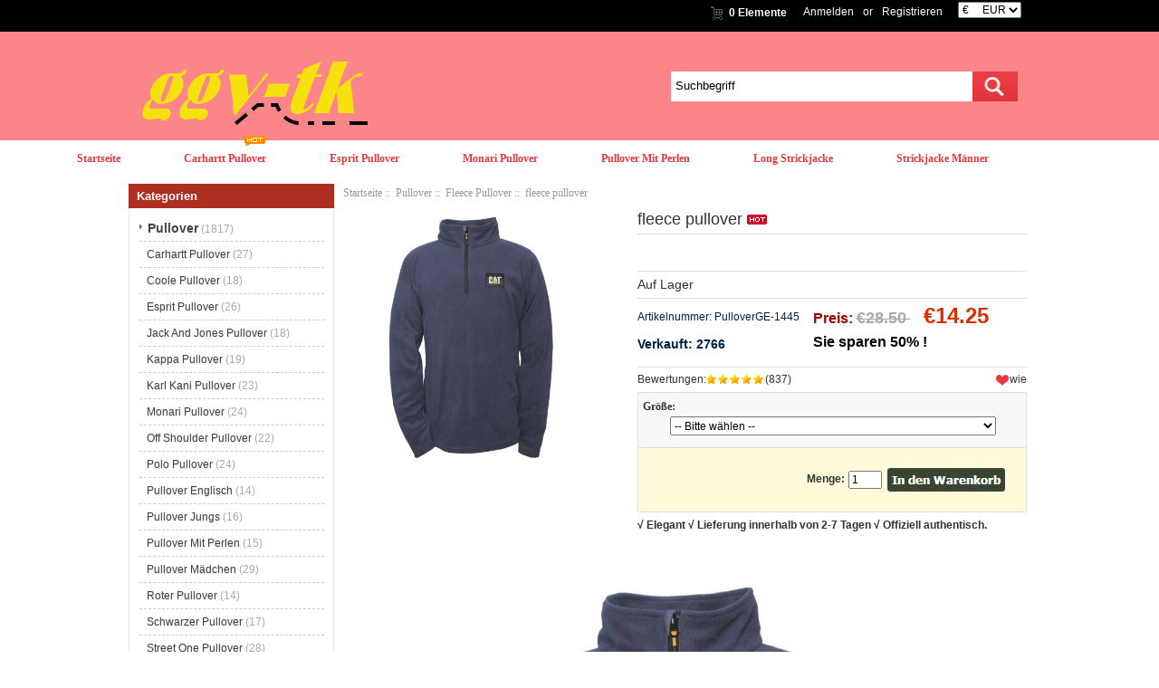

--- FILE ---
content_type: text/html; charset=utf-8
request_url: https://www.ggv-tk.de/fleece-pullover-p-3163.html
body_size: 12300
content:
<!DOCTYPE html PUBLIC "-//W3C//DTD XHTML 1.0 Transitional//EN" "http://www.w3.org/TR/xhtml1/DTD/xhtml1-transitional.dtd">
<html xmlns="http://www.w3.org/1999/xhtml" dir="ltr" lang="de">
<head>
<meta http-equiv="Content-Type" content="text/html; charset=utf-8" />
<meta name="keywords" content="fleece pullover " />
<meta name="description" content="Pullover und Strickjacken online kaufen Sale - Ggv-tk.de fleece pullover -  " />
<meta name="google-site-verification" content="uB94Z5Vs0QfxUEzDRbZm3rGd9ll8qe-u3Ic4tavUQR0" /><meta http-equiv="imagetoolbar" content="no" />
<meta name="generator" content=" http://ggv-tk.de/fleece-pullover-p-3163.html" />
<title>fleece pullover</title>

<base href="https://www.ggv-tk.de/" />

<link rel="stylesheet" type="text/css" href="includes/templates/my_en/css/style_imagehover.css" />
<link rel="stylesheet" type="text/css" href="includes/templates/my_en/css/style_tags.css" />
<link rel="stylesheet" type="text/css" href="includes/templates/my_en/css/style_wishlist_classic.css" />
<link rel="stylesheet" type="text/css" href="includes/templates/my_en/css/stylesheet.css" />
<link rel="stylesheet" type="text/css" href="includes/templates/my_en/css/stylesheet_css_buttons.css" />
<link rel="stylesheet" type="text/css" href="includes/templates/my_en/css/stylesheet_zen_lightbox.css" />
<link rel="stylesheet" type="text/css" media="print" href="includes/templates/my_en/css/print_stylesheet.css" />
<script type="text/javascript" src="includes/templates/my_en/jscript/jscript_imagehover.js"></script>
<script type="text/javascript" src="includes/templates/my_en/jscript/jscript_jquery-1.7.1.min.js"></script>
<script type="text/javascript" src="includes/modules/pages/product_info/jscript_textarea_counter.js"></script>
<script language="javascript" type="text/javascript"><!--
function popupWindow(url) {
  window.open(url,'popupWindow','toolbar=no,location=no,directories=no,status=no,menubar=no,scrollbars=no,resizable=yes,copyhistory=no,width=100,height=100,screenX=150,screenY=150,top=150,left=150')
}
function popupWindowPrice(url) {
  window.open(url,'popupWindow','toolbar=no,location=no,directories=no,status=no,menubar=no,scrollbars=yes,resizable=yes,copyhistory=no,width=600,height=400,screenX=150,screenY=150,top=150,left=150')
}
//--></script>

<script language="javascript" type="text/javascript"><!--
/*
	Slimbox v2.04 - The ultimate lightweight Lightbox clone for jQuery
	(c) 2007-2010 Christophe Beyls <http://www.digitalia.be>
	MIT-style license.
*/

(function(w){var E=w(window),u,f,F=-1,n,x,D,v,y,L,r,m=!window.XMLHttpRequest,s=[],l=document.documentElement,k={},t=new Image(),J=new Image(),H,a,g,p,I,d,G,c,A,K;w(function(){w("body").append(w([H=w('<div id="lbOverlay" />')[0],a=w('<div id="lbCenter" />')[0],G=w('<div id="lbBottomContainer" />')[0]]).css("display","none"));g=w('<div id="lbImage" />').appendTo(a).append(p=w('<div style="position: relative;" />').append([I=w('<a id="lbPrevLink" href="#" />').click(B)[0],d=w('<a id="lbNextLink" href="#" />').click(e)[0]])[0])[0];c=w('<div id="lbBottom" />').appendTo(G).append([w('<a id="lbCloseLink" href="#" />').click(C)[0],A=w('<div id="lbCaption" />')[0],K=w('<div id="lbNumber" />')[0],w('<div style="clear: both;" />')[0]])[0]});w.slimbox=function(O,N,M){u=w.extend({loop:false,overlayOpacity:0.8,overlayFadeDuration:400,resizeDuration:400,resizeEasing:"swing",initialWidth:250,initialHeight:250,imageFadeDuration:400,captionAnimationDuration:400,counterText:"Image {x} of {y}",closeKeys:[27,88,67],previousKeys:[37,80],nextKeys:[39,78]},M);if(typeof O=="string"){O=[[O,N]];N=0}y=E.scrollTop()+(E.height()/2);L=u.initialWidth;r=u.initialHeight;w(a).css({top:Math.max(0,y-(r/2)),width:L,height:r,marginLeft:-L/2}).show();v=m||(H.currentStyle&&(H.currentStyle.position!="fixed"));if(v){H.style.position="absolute"}w(H).css("opacity",u.overlayOpacity).fadeIn(u.overlayFadeDuration);z();j(1);f=O;u.loop=u.loop&&(f.length>1);return b(N)};w.fn.slimbox=function(M,P,O){P=P||function(Q){return[Q.href,Q.title]};O=O||function(){return true};var N=this;return N.unbind("click").click(function(){var S=this,U=0,T,Q=0,R;T=w.grep(N,function(W,V){return O.call(S,W,V)});for(R=T.length;Q<R;++Q){if(T[Q]==S){U=Q}T[Q]=P(T[Q],Q)}return w.slimbox(T,U,M)})};function z(){var N=E.scrollLeft(),M=E.width();w([a,G]).css("left",N+(M/2));if(v){w(H).css({left:N,top:E.scrollTop(),width:M,height:E.height()})}}function j(M){if(M){w("object").add(m?"select":"embed").each(function(O,P){s[O]=[P,P.style.visibility];P.style.visibility="hidden"})}else{w.each(s,function(O,P){P[0].style.visibility=P[1]});s=[]}var N=M?"bind":"unbind";E[N]("scroll resize",z);w(document)[N]("keydown",o)}function o(O){var N=O.keyCode,M=w.inArray;return(M(N,u.closeKeys)>=0)?C():(M(N,u.nextKeys)>=0)?e():(M(N,u.previousKeys)>=0)?B():false}function B(){return b(x)}function e(){return b(D)}function b(M){if(M>=0){F=M;n=f[F][0];x=(F||(u.loop?f.length:0))-1;D=((F+1)%f.length)||(u.loop?0:-1);q();a.className="lbLoading";k=new Image();k.onload=i;k.src=n}return false}function i(){a.className="";w(g).css({backgroundImage:"url("+n+")",visibility:"hidden",display:""});w(p).width(k.width);w([p,I,d]).height(k.height);w(A).html(f[F][1]||"");w(K).html((((f.length>1)&&u.counterText)||"").replace(/{x}/,F+1).replace(/{y}/,f.length));if(x>=0){t.src=f[x][0]}if(D>=0){J.src=f[D][0]}L=g.offsetWidth;r=g.offsetHeight;var M=Math.max(0,y-(r/2));if(a.offsetHeight!=r){w(a).animate({height:r,top:M},u.resizeDuration,u.resizeEasing)}if(a.offsetWidth!=L){w(a).animate({width:L,marginLeft:-L/2},u.resizeDuration,u.resizeEasing)}w(a).queue(function(){w(G).css({width:L,top:M+r,marginLeft:-L/2,visibility:"hidden",display:""});w(g).css({display:"none",visibility:"",opacity:""}).fadeIn(u.imageFadeDuration,h)})}function h(){if(x>=0){w(I).show()}if(D>=0){w(d).show()}w(c).css("marginTop",-c.offsetHeight).animate({marginTop:0},u.captionAnimationDuration);G.style.visibility=""}function q(){k.onload=null;k.src=t.src=J.src=n;w([a,g,c]).stop(true);w([I,d,g,G]).hide()}function C(){if(F>=0){q();F=x=D=-1;w(a).hide();w(H).stop().fadeOut(u.overlayFadeDuration,j)}return false}})(jQuery);

// AUTOLOAD CODE BLOCK (MAY BE CHANGED OR REMOVED)
if (!/android|iphone|ipod|series60|symbian|windows ce|blackberry/i.test(navigator.userAgent)) {
	jQuery(function($) {
		$("a[rel^='lightbox']").slimbox({/* Put custom options here */}, null, function(el) {
			return (this == el) || ((this.rel.length > 8) && (this.rel == el.rel));
		});
	});
}

jQuery(function($) {
        $("a[rel^='lightbox']").slimbox({overlayOpacity:0.8,overlayFadeDuration:400,resizeDuration:400,resizeTransition:false,initialWidth:250,initialHeight:250,imageFadeDuration:400,captionAnimationDuration:400,counterText:"ZEN_LIGHTBOX_COUNTER_IMAGE {x} ZEN_LIGHTBOX_COUNTER_OF {y}",closeKeys:[27,88,67],previousKeys:[37,80],nextKeys:[39,78]}, function(el) 
        {
                return [el.href, el.title /* + '<br /><a href="' + el.href + '">Download this image</a>'*/];
        }, function(el) {
                return (this == el) || ((this.rel.length > 8) && (this.rel == el.rel));
        });
        });
//--></script>
<link rel="alternate" type="application/rss+xml" title="RSS Specials Feed" href="https://www.ggv-tk.de/index.php?main_page=rss_feed&amp;feed=specials" />
<link rel="alternate" type="application/rss+xml" title="RSS New Products Feed" href="https://www.ggv-tk.de/index.php?main_page=rss_feed&amp;feed=new_products" />
<link rel="alternate" type="application/rss+xml" title="RSS Upcoming Feed" href="https://www.ggv-tk.de/index.php?main_page=rss_feed&amp;feed=upcoming" />
<link rel="alternate" type="application/rss+xml" title="RSS Featured Feed" href="https://www.ggv-tk.de/index.php?main_page=rss_feed&amp;feed=featured" />
<link rel="alternate" type="application/rss+xml" title="RSS Best Sellers Feed" href="https://www.ggv-tk.de/index.php?main_page=rss_feed&amp;feed=best_sellers" />
<link rel="alternate" type="application/rss+xml" title="RSS Product Feed :: fleece pullover" href="https://www.ggv-tk.de/index.php?main_page=rss_feed&amp;feed=products&amp;products_id=3163" />
<!-- GPE模块 引入开始  -->
<link rel="stylesheet" type="text/css" href="includes/templates/template_default/css/gpe.css">
<script type="text/javascript" src="includes/templates/template_default/jscript/jquery/jquery.gpe.library.js"></script>
<script type="text/javascript">
<!--
$(function(){$("#smallImg img").mouseover(function(){$("#mainImg img").attr("src",$(this).attr("src"))});$("#smallImg a").mouseover(function(){$("#jqzoom").attr("href",$(this).attr("href"))});$("#scrollImg").jCarouselLite({btnNext:"#imgNext",btnPrev:"#imgPrev",circular:false,vertical:false,visible:4,speed:400,scroll:1,start:0});$("#jqzoom").jqzoom({position:"right",showEffect:"fadein",hideEffect:"fadeout",fadeinSpeed:"medium",fadeoutSpeed:"medium",preloadPosition:"center",zoomType:"standard",preloadText:"Loading zoom",showPreload:true,title:false,lens:true,imageOpacity:0.2,zoomWidth:300,zoomHeight:300,xOffset:10,yOffset:10});$("#mainImg a,#scrollImg a").lightBox({overlayBgColor:"#5A5A5A",txtImage:"Images:",txtOf:"/",imageLoading:'includes/templates/template_default/images/gpe/loading.gif',imageBtnPrev:'includes/templates/template_default/images/gpe/lightboxPrev.gif',imageBtnNext:'includes/templates/template_default/images/gpe/lightboxNext.gif',imageBtnClose:'includes/templates/template_default/images/gpe/lightboxClose.gif',imageBlank:'includes/templates/template_default/images/gpe/lightboxBlank.gif',keyToClose:"c",keyToPrev:"p",keyToNext:"n",overlayOpacity:0.8,containerBorderSize:10,containerResizeSpeed:400,fixedNavigation:false});});
//-->
</script><!-- GPE模块 引入结束  -->
</head>

<body id="productinfoBody">









<!--bof-header logo and navigation display-->




<div id="headlogo">



<div id="headerWrapper">



<div id="headtop">

<div id="headtop1">



<div id="header_22">

<div id="header_22_1">

<div id="login_logout_section" class="float-right">


    <a rel="nofollow" href="https://www.ggv-tk.de/login.html">Anmelden</a>

	or
    <a rel="nofollow" href="https://www.ggv-tk.de/create_account.html">Registrieren</a>




</div>

<div align="right" class="float-right td-languages">



			<!-- header cart section -->

			<table align="right" class="align-center cart-header">

			<tr>

				<td>

				<div id="cartBoxEmpty"><a rel="nofollow" href="https://www.ggv-tk.de/shopping_cart.html"><img class="cart-icon empty float-left" src="includes/templates/my_en/images/spacer.gif" alt="" /></a>0 Elemente</div>		

				</td>

				
			</tr>

			</table>



    	</div>

        </div>

        

<div id="huobi">

<div class="languages-wrapper">



    


					
<form name="currencies_form" action="https://www.ggv-tk.de/" method="get"><select name="currency" onchange="this.form.submit();">
  <option value="USD">$&nbsp;&nbsp;&nbsp;&nbsp;&nbsp;USD</option>
  <option value="EUR" selected="selected">&euro;&nbsp;&nbsp;&nbsp;&nbsp;&nbsp;EUR</option>
  <option value="GBP">&pound;&nbsp;&nbsp;&nbsp;&nbsp;&nbsp;GBP</option>
  <option value="CAD">$&nbsp;&nbsp;&nbsp;&nbsp;&nbsp;CAD</option>
  <option value="AUD">$&nbsp;&nbsp;&nbsp;&nbsp;&nbsp;AUD</option>
  <option value="DKK">kr.&nbsp;&nbsp;&nbsp;DKK</option>
  <option value="NOK">kr.&nbsp;&nbsp;&nbsp;NOK</option>
  <option value="SEK">kr.&nbsp;&nbsp;&nbsp;SEK</option>
  <option value="CHF">₣&nbsp;&nbsp;&nbsp;&nbsp;&nbsp;CHF</option>
</select>
<input type="hidden" name="main_page" value="product_info" /><input type="hidden" name="products_id" value="3163" /></form>


					<label class="float-right"></label>



</div>

</div>

</div>





</div>

</div>



<div id="header_2">

<div id="header_21">

 <div id="logo"><a href="https://www.ggv-tk.de/"><img src="includes/templates/my_en/images/logo.png" alt="ggv-tk.de" title=" ggv-tk.de " width="280" height="80" /></a></div>

</div>













<div id="header_12">

<div class="search-header float-right">

	            <form name="quick_find_header" action="https://www.ggv-tk.de/advanced_search_result.html" method="get"><input type="hidden" name="main_page" value="advanced_search_result" /><input type="hidden" name="search_in_description" value="1" /><div class="search-header-input"><input type="text" name="keyword" size="6" value="Suchbegriff" onfocus="if (this.value == 'Suchbegriff') this.value = '';" onblur="if (this.value == '') this.value = 'Suchbegriff';" /></div><input class="button-search-header" type="image" src="includes/templates/my_en/images/search_header_button.gif" value="Serch" /></form>
			</div>

</div>

</div>





</div>

<!--eof-branding display-->



<!--eof-header logo and navigation display-->



<!--bof-optional categories tabs navigation display-->


<!--eof-optional categories tabs navigation display-->









</div>






<div id="head_menu">


<div id="top_nav">
<div id="tab_nav">
<!--<div class="top-nav-left"></div>
<div class="top-nav-right"></div>-->
	<ul class="list-style-none">
		<li class="home-link"><a href="https://www.ggv-tk.de/">Startseite</a></li>
	<li><a href="https://www.ggv-tk.de/pullover-c-100/carhartt-pullover-c-100_101/">Carhartt Pullover</a></li>
	<li><a href="https://www.ggv-tk.de/pullover-c-100/esprit-pullover-c-100_103/">Esprit Pullover</a></li>
	<li><a href="https://www.ggv-tk.de/pullover-c-100/monari-pullover-c-100_107/">Monari Pullover</a></li>
	<li><a href="https://www.ggv-tk.de/pullover-c-100/pullover-mit-perlen-c-100_112/">Pullover Mit Perlen</a></li>
	<li><a href="https://www.ggv-tk.de/strickjacke-c-1/long-strickjacke-c-1_3/">Long Strickjacke</a></li>
	<li><a href="https://www.ggv-tk.de/strickjacke-c-1/strickjacke-männer-c-1_8/">Strickjacke Männer</a></li>
	</ul>
</div>
<img src="includes/templates/my_en/images/hot.gif" />
</div>


<div class="clearBoth"></div>



</div>








<div id="mainWrapper">

<table width="100%" border="0" cellspacing="0" cellpadding="0" id="contentMainWrapper">
  <tr>

 <td id="navColumnOne" class="columnLeft" style="width: 230px">
<div id="navColumnOneWrapper" style="width: 227px"><!--// bof: categories //-->
<div class="leftBoxContainer" id="categories" style="width: 227px">
<div class="sidebox-header-left main-sidebox-header-left"><h3 class="leftBoxHeading main-sidebox-header-right" id="categoriesHeading">Kategorien</h3></div>
<div id="categoriesContent" class="sideBoxContent">
<div class="categories-top-list no-dots"><a class="category-top" href="https://www.ggv-tk.de/pullover-c-100/"><span class="category-subs-parent">Pullover</span></a><span class="sub-count">&nbsp;(1817)</span></div>
<div class="subcategory"><a class="category-products" href="https://www.ggv-tk.de/pullover-c-100/carhartt-pullover-c-100_101/">Carhartt Pullover</a><span class="sub-count">&nbsp;(27)</span></div>
<div class="subcategory"><a class="category-products" href="https://www.ggv-tk.de/pullover-c-100/coole-pullover-c-100_102/">Coole Pullover</a><span class="sub-count">&nbsp;(18)</span></div>
<div class="subcategory"><a class="category-products" href="https://www.ggv-tk.de/pullover-c-100/esprit-pullover-c-100_103/">Esprit Pullover</a><span class="sub-count">&nbsp;(26)</span></div>
<div class="subcategory"><a class="category-products" href="https://www.ggv-tk.de/pullover-c-100/jack-and-jones-pullover-c-100_104/">Jack And Jones Pullover</a><span class="sub-count">&nbsp;(18)</span></div>
<div class="subcategory"><a class="category-products" href="https://www.ggv-tk.de/pullover-c-100/kappa-pullover-c-100_105/">Kappa Pullover</a><span class="sub-count">&nbsp;(19)</span></div>
<div class="subcategory"><a class="category-products" href="https://www.ggv-tk.de/pullover-c-100/karl-kani-pullover-c-100_106/">Karl Kani Pullover</a><span class="sub-count">&nbsp;(23)</span></div>
<div class="subcategory"><a class="category-products" href="https://www.ggv-tk.de/pullover-c-100/monari-pullover-c-100_107/">Monari Pullover</a><span class="sub-count">&nbsp;(24)</span></div>
<div class="subcategory"><a class="category-products" href="https://www.ggv-tk.de/pullover-c-100/off-shoulder-pullover-c-100_108/">Off Shoulder Pullover</a><span class="sub-count">&nbsp;(22)</span></div>
<div class="subcategory"><a class="category-products" href="https://www.ggv-tk.de/pullover-c-100/polo-pullover-c-100_109/">Polo Pullover</a><span class="sub-count">&nbsp;(24)</span></div>
<div class="subcategory"><a class="category-products" href="https://www.ggv-tk.de/pullover-c-100/pullover-englisch-c-100_110/">Pullover Englisch</a><span class="sub-count">&nbsp;(14)</span></div>
<div class="subcategory"><a class="category-products" href="https://www.ggv-tk.de/pullover-c-100/pullover-jungs-c-100_111/">Pullover Jungs</a><span class="sub-count">&nbsp;(16)</span></div>
<div class="subcategory"><a class="category-products" href="https://www.ggv-tk.de/pullover-c-100/pullover-mit-perlen-c-100_112/">Pullover Mit Perlen</a><span class="sub-count">&nbsp;(15)</span></div>
<div class="subcategory"><a class="category-products" href="https://www.ggv-tk.de/pullover-c-100/pullover-mädchen-c-100_113/">Pullover Mädchen</a><span class="sub-count">&nbsp;(29)</span></div>
<div class="subcategory"><a class="category-products" href="https://www.ggv-tk.de/pullover-c-100/roter-pullover-c-100_114/">Roter Pullover</a><span class="sub-count">&nbsp;(14)</span></div>
<div class="subcategory"><a class="category-products" href="https://www.ggv-tk.de/pullover-c-100/schwarzer-pullover-c-100_115/">Schwarzer Pullover</a><span class="sub-count">&nbsp;(17)</span></div>
<div class="subcategory"><a class="category-products" href="https://www.ggv-tk.de/pullover-c-100/street-one-pullover-c-100_116/">Street One Pullover</a><span class="sub-count">&nbsp;(28)</span></div>
<div class="subcategory"><a class="category-products" href="https://www.ggv-tk.de/pullover-c-100/vintage-pullover-c-100_117/">Vintage Pullover</a><span class="sub-count">&nbsp;(14)</span></div>
<div class="subcategory"><a class="category-products" href="https://www.ggv-tk.de/pullover-c-100/hässliche-weihnachtspullover-c-100_118/">Hässliche Weihnachtspullover</a><span class="sub-count">&nbsp;(17)</span></div>
<div class="subcategory"><a class="category-products" href="https://www.ggv-tk.de/pullover-c-100/weihnachtspullover-familie-c-100_119/">Weihnachtspullover Familie</a><span class="sub-count">&nbsp;(9)</span></div>
<div class="subcategory"><a class="category-products" href="https://www.ggv-tk.de/pullover-c-100/kenzo-pullover-damen-c-100_121/">Kenzo Pullover Damen</a><span class="sub-count">&nbsp;(20)</span></div>
<div class="subcategory"><a class="category-products" href="https://www.ggv-tk.de/pullover-c-100/superdry-pullover-damen-c-100_122/">Superdry Pullover Damen</a><span class="sub-count">&nbsp;(24)</span></div>
<div class="subcategory"><a class="category-products" href="https://www.ggv-tk.de/pullover-c-100/tommy-hilfiger-damen-pullover-c-100_123/">Tommy Hilfiger Damen Pullover</a><span class="sub-count">&nbsp;(25)</span></div>
<div class="subcategory"><a class="category-products" href="https://www.ggv-tk.de/pullover-c-100/fortnite-pullover-kinder-c-100_124/">Fortnite Pullover Kinder</a><span class="sub-count">&nbsp;(13)</span></div>
<div class="subcategory"><a class="category-products" href="https://www.ggv-tk.de/pullover-c-100/herren-pullover-sale-c-100_125/">Herren Pullover Sale</a><span class="sub-count">&nbsp;(23)</span></div>
<div class="subcategory"><a class="category-products" href="https://www.ggv-tk.de/pullover-c-100/marken-pullover-herren-c-100_126/">Marken Pullover Herren</a><span class="sub-count">&nbsp;(20)</span></div>
<div class="subcategory"><a class="category-products" href="https://www.ggv-tk.de/pullover-c-100/oversize-pullover-herren-c-100_127/">Oversize Pullover Herren</a><span class="sub-count">&nbsp;(18)</span></div>
<div class="subcategory"><a class="category-products" href="https://www.ggv-tk.de/pullover-c-100/pullover-herren-sale-c-100_128/">Pullover Herren Sale</a><span class="sub-count">&nbsp;(22)</span></div>
<div class="subcategory"><a class="category-products" href="https://www.ggv-tk.de/pullover-c-100/superdry-pullover-herren-c-100_129/">Superdry Pullover Herren</a><span class="sub-count">&nbsp;(20)</span></div>
<div class="subcategory"><a class="category-products" href="https://www.ggv-tk.de/pullover-c-100/alpaka-pullover-c-100_130/">Alpaka Pullover</a><span class="sub-count">&nbsp;(17)</span></div>
<div class="subcategory"><a class="category-products" href="https://www.ggv-tk.de/pullover-c-100/ariana-grande-pullover-c-100_131/">Ariana Grande Pullover</a><span class="sub-count">&nbsp;(16)</span></div>
<div class="subcategory"><a class="category-products" href="https://www.ggv-tk.de/pullover-c-100/baby-pullover-c-100_132/">Baby Pullover</a><span class="sub-count">&nbsp;(19)</span></div>
<div class="subcategory"><a class="category-products" href="https://www.ggv-tk.de/pullover-c-100/boss-pullover-c-100_133/">Boss Pullover</a><span class="sub-count">&nbsp;(20)</span></div>
<div class="subcategory"><a class="category-products" href="https://www.ggv-tk.de/pullover-c-100/bundeswehr-pullover-c-100_134/">Bundeswehr Pullover</a><span class="sub-count">&nbsp;(12)</span></div>
<div class="subcategory"><a class="category-products" href="https://www.ggv-tk.de/pullover-c-100/christmas-pullover-c-100_135/">Christmas Pullover</a><span class="sub-count">&nbsp;(26)</span></div>
<div class="subcategory"><a class="category-products" href="https://www.ggv-tk.de/pullover-c-100/colucci-pullover-c-100_136/">Colucci Pullover</a><span class="sub-count">&nbsp;(22)</span></div>
<div class="subcategory"><a class="category-products" href="https://www.ggv-tk.de/pullover-c-100/feuerwehr-pullover-c-100_137/">Feuerwehr Pullover</a><span class="sub-count">&nbsp;(7)</span></div>
<div class="subcategory"><a class="category-products" href="https://www.ggv-tk.de/pullover-c-100/gap-pullover-c-100_138/">Gap Pullover</a><span class="sub-count">&nbsp;(11)</span></div>
<div class="subcategory"><a class="category-products" href="https://www.ggv-tk.de/pullover-c-100/grenzgänger-pullover-c-100_139/">Grenzgänger Pullover</a><span class="sub-count">&nbsp;(3)</span></div>
<div class="subcategory"><a class="category-products" href="https://www.ggv-tk.de/pullover-c-100/jägermeister-pullover-c-100_140/">Jägermeister Pullover</a><span class="sub-count">&nbsp;(12)</span></div>
<div class="subcategory"><a class="category-products" href="https://www.ggv-tk.de/pullover-c-100/karl-lagerfeld-pullover-c-100_141/">Karl Lagerfeld Pullover</a><span class="sub-count">&nbsp;(16)</span></div>
<div class="subcategory"><a class="category-products" href="https://www.ggv-tk.de/pullover-c-100/kinder-pullover-c-100_142/">Kinder Pullover</a><span class="sub-count">&nbsp;(23)</span></div>
<div class="subcategory"><a class="category-products" href="https://www.ggv-tk.de/pullover-c-100/mädchen-pullover-c-100_143/">Mädchen Pullover</a><span class="sub-count">&nbsp;(29)</span></div>
<div class="subcategory"><a class="category-products" href="https://www.ggv-tk.de/pullover-c-100/männer-pullover-c-100_144/">Männer Pullover</a><span class="sub-count">&nbsp;(23)</span></div>
<div class="subcategory"><a class="category-products" href="https://www.ggv-tk.de/pullover-c-100/opus-pullover-c-100_145/">Opus Pullover</a><span class="sub-count">&nbsp;(25)</span></div>
<div class="subcategory"><a class="category-products" href="https://www.ggv-tk.de/pullover-c-100/patagonia-pullover-c-100_146/">Patagonia Pullover</a><span class="sub-count">&nbsp;(29)</span></div>
<div class="subcategory"><a class="category-products" href="https://www.ggv-tk.de/pullover-c-100/pornhub-pullover-c-100_147/">Pornhub Pullover</a><span class="sub-count">&nbsp;(16)</span></div>
<div class="subcategory"><a class="category-products" href="https://www.ggv-tk.de/pullover-c-100/pullover-designen-c-100_148/">Pullover Designen</a><span class="sub-count">&nbsp;(15)</span></div>
<div class="subcategory"><a class="category-products" href="https://www.ggv-tk.de/pullover-c-100/s-oliver-pullover-c-100_149/">S Oliver Pullover</a><span class="sub-count">&nbsp;(26)</span></div>
<div class="subcategory"><a class="category-products" href="https://www.ggv-tk.de/pullover-c-100/shein-pullover-c-100_150/">Shein Pullover</a><span class="sub-count">&nbsp;(10)</span></div>
<div class="subcategory"><a class="category-products" href="https://www.ggv-tk.de/pullover-c-100/stranger-things-pullover-c-100_151/">Stranger Things Pullover</a><span class="sub-count">&nbsp;(25)</span></div>
<div class="subcategory"><a class="category-products" href="https://www.ggv-tk.de/pullover-c-100/tommy-pullover-c-100_152/">Tommy Pullover</a><span class="sub-count">&nbsp;(26)</span></div>
<div class="subcategory"><a class="category-products" href="https://www.ggv-tk.de/pullover-c-100/winter-pullover-c-100_153/">Winter Pullover</a><span class="sub-count">&nbsp;(24)</span></div>
<div class="subcategory"><a class="category-products" href="https://www.ggv-tk.de/pullover-c-100/zara-pullover-c-100_154/">Zara Pullover</a><span class="sub-count">&nbsp;(4)</span></div>
<div class="subcategory"><a class="category-products" href="https://www.ggv-tk.de/pullover-c-100/stone-island-rollkragenpullover-c-100_155/">Stone Island Rollkragenpullover</a><span class="sub-count">&nbsp;(19)</span></div>
<div class="subcategory"><a class="category-products" href="https://www.ggv-tk.de/pullover-c-100/black-squad-pullover-c-100_168/">Black Squad Pullover</a><span class="sub-count">&nbsp;(8)</span></div>
<div class="subcategory"><a class="category-products" href="https://www.ggv-tk.de/pullover-c-100/braut-pullover-c-100_169/">Braut Pullover</a><span class="sub-count">&nbsp;(4)</span></div>
<div class="subcategory"><a class="category-products" href="https://www.ggv-tk.de/pullover-c-100/bvb-pullover-c-100_170/">Bvb Pullover</a><span class="sub-count">&nbsp;(19)</span></div>
<div class="subcategory"><a class="category-products" href="https://www.ggv-tk.de/pullover-c-100/bvb-weihnachtspullover-c-100_195/">Bvb Weihnachtspullover</a><span class="sub-count">&nbsp;(11)</span></div>
<div class="subcategory"><a class="category-products" href="https://www.ggv-tk.de/pullover-c-100/cashmere-pullover-damen-c-100_156/">Cashmere Pullover Damen</a><span class="sub-count">&nbsp;(27)</span></div>
<div class="subcategory"><a class="category-products" href="https://www.ggv-tk.de/pullover-c-100/cecil-pullover-c-100_171/">Cecil Pullover</a><span class="sub-count">&nbsp;(25)</span></div>
<div class="subcategory"><a class="category-products" href="https://www.ggv-tk.de/pullover-c-100/chenille-pullover-c-100_172/">Chenille Pullover</a><span class="sub-count">&nbsp;(23)</span></div>
<div class="subcategory"><a class="category-products" href="https://www.ggv-tk.de/pullover-c-100/comma-pullover-c-100_173/">Comma Pullover</a><span class="sub-count">&nbsp;(24)</span></div>
<div class="subcategory"><a class="category-products" href="https://www.ggv-tk.de/pullover-c-100/dsquared-pullover-herren-c-100_161/">Dsquared Pullover Herren</a><span class="sub-count">&nbsp;(20)</span></div>
<div class="subcategory"><a class="category-products" href="https://www.ggv-tk.de/pullover-c-100/europa-pullover-c-100_174/">Europa Pullover</a><span class="sub-count">&nbsp;(10)</span></div>
<div class="subcategory"><a class="category-products" href="https://www.ggv-tk.de/pullover-c-100/fleece-pullover-c-100_175/"><span class="category-subs-selected">Fleece Pullover</span></a><span class="sub-count">&nbsp;(27)</span></div>
<div class="subcategory"><a class="category-products" href="https://www.ggv-tk.de/pullover-c-100/freundschafts-pullover-c-100_176/">Freundschafts Pullover</a><span class="sub-count">&nbsp;(6)</span></div>
<div class="subcategory"><a class="category-products" href="https://www.ggv-tk.de/pullover-c-100/galaxy-pullover-c-100_177/">Galaxy Pullover</a><span class="sub-count">&nbsp;(22)</span></div>
<div class="subcategory"><a class="category-products" href="https://www.ggv-tk.de/pullover-c-100/grauer-pullover-c-100_178/">Grauer Pullover</a><span class="sub-count">&nbsp;(20)</span></div>
<div class="subcategory"><a class="category-products" href="https://www.ggv-tk.de/pullover-c-100/grinch-pullover-c-100_179/">Grinch Pullover</a><span class="sub-count">&nbsp;(24)</span></div>
<div class="subcategory"><a class="category-products" href="https://www.ggv-tk.de/pullover-c-100/gryffindor-pullover-c-100_180/">Gryffindor Pullover</a><span class="sub-count">&nbsp;(13)</span></div>
<div class="subcategory"><a class="category-products" href="https://www.ggv-tk.de/pullover-c-100/lacoste-pullover-damen-c-100_157/">Lacoste Pullover Damen</a><span class="sub-count">&nbsp;(22)</span></div>
<div class="subcategory"><a class="category-products" href="https://www.ggv-tk.de/pullover-c-100/lidl-weihnachtspullover-c-100_196/">Lidl Weihnachtspullover</a><span class="sub-count">&nbsp;(13)</span></div>
<div class="subcategory"><a class="category-products" href="https://www.ggv-tk.de/pullover-c-100/marco-polo-pullover-c-100_181/">Marco Polo Pullover</a><span class="sub-count">&nbsp;(21)</span></div>
<div class="subcategory"><a class="category-products" href="https://www.ggv-tk.de/pullover-c-100/marken-pullover-damen-c-100_158/">Marken Pullover Damen</a><span class="sub-count">&nbsp;(23)</span></div>
<div class="subcategory"><a class="category-products" href="https://www.ggv-tk.de/pullover-c-100/mickey-mouse-pullover-c-100_182/">Mickey Mouse Pullover</a><span class="sub-count">&nbsp;(16)</span></div>
<div class="subcategory"><a class="category-products" href="https://www.ggv-tk.de/pullover-c-100/moschino-pullover-c-100_183/">Moschino Pullover</a><span class="sub-count">&nbsp;(19)</span></div>
<div class="subcategory"><a class="category-products" href="https://www.ggv-tk.de/pullover-c-100/north-face-pullover-c-100_184/">North Face Pullover</a><span class="sub-count">&nbsp;(24)</span></div>
<div class="subcategory"><a class="category-products" href="https://www.ggv-tk.de/pullover-c-100/nutella-pullover-c-100_185/">Nutella Pullover</a><span class="sub-count">&nbsp;(12)</span></div>
<div class="subcategory"><a class="category-products" href="https://www.ggv-tk.de/pullover-c-100/oui-pullover-c-100_186/">Oui Pullover</a><span class="sub-count">&nbsp;(24)</span></div>
<div class="subcategory"><a class="category-products" href="https://www.ggv-tk.de/pullover-c-100/pullover-damen-günstig-c-100_159/">Pullover Damen Günstig</a><span class="sub-count">&nbsp;(27)</span></div>
<div class="subcategory"><a class="category-products" href="https://www.ggv-tk.de/pullover-c-100/pullover-gelb-c-100_162/">Pullover Gelb</a><span class="sub-count">&nbsp;(22)</span></div>
<div class="subcategory"><a class="category-products" href="https://www.ggv-tk.de/pullover-c-100/pullover-gestalten-c-100_187/">Pullover Gestalten</a><span class="sub-count">&nbsp;(5)</span></div>
<div class="subcategory"><a class="category-products" href="https://www.ggv-tk.de/pullover-c-100/pullover-jacke-c-100_188/">Pullover Jacke</a><span class="sub-count">&nbsp;(25)</span></div>
<div class="subcategory"><a class="category-products" href="https://www.ggv-tk.de/pullover-c-100/pullover-kinder-c-100_189/">Pullover Kinder</a><span class="sub-count">&nbsp;(23)</span></div>
<div class="subcategory"><a class="category-products" href="https://www.ggv-tk.de/pullover-c-100/pullover-mit-spitze-c-100_190/">Pullover Mit Spitze</a><span class="sub-count">&nbsp;(18)</span></div>
<div class="subcategory"><a class="category-products" href="https://www.ggv-tk.de/pullover-c-100/pullover-weihnachten-c-100_191/">Pullover Weihnachten</a><span class="sub-count">&nbsp;(17)</span></div>
<div class="subcategory"><a class="category-products" href="https://www.ggv-tk.de/pullover-c-100/rollkragenpullover-herren-weiß-c-100_193/">Rollkragenpullover Herren Weiß</a><span class="sub-count">&nbsp;(28)</span></div>
<div class="subcategory"><a class="category-products" href="https://www.ggv-tk.de/pullover-c-100/schwarzer-rollkragenpullover-c-100_194/">Schwarzer Rollkragenpullover</a><span class="sub-count">&nbsp;(15)</span></div>
<div class="subcategory"><a class="category-products" href="https://www.ggv-tk.de/pullover-c-100/stone-island-pullover-sale-c-100_167/">Stone Island Pullover Sale</a><span class="sub-count">&nbsp;(21)</span></div>
<div class="subcategory"><a class="category-products" href="https://www.ggv-tk.de/pullover-c-100/thrasher-pullover-c-100_192/">Thrasher Pullover</a><span class="sub-count">&nbsp;(18)</span></div>
<div class="subcategory"><a class="category-products" href="https://www.ggv-tk.de/pullover-c-100/tommy-hilfiger-herren-pullover-c-100_163/">Tommy Hilfiger Herren Pullover</a><span class="sub-count">&nbsp;(23)</span></div>
<div class="subcategory"><a class="category-products" href="https://www.ggv-tk.de/pullover-c-100/tommy-hilfiger-pullover-herren-sale-c-100_164/">Tommy Hilfiger Pullover Herren Sale</a><span class="sub-count">&nbsp;(19)</span></div>
<div class="subcategory"><a class="category-products" href="https://www.ggv-tk.de/pullover-c-100/tommy-jeans-pullover-damen-c-100_160/">Tommy Jeans Pullover Damen</a><span class="sub-count">&nbsp;(22)</span></div>
<div class="subcategory"><a class="category-products" href="https://www.ggv-tk.de/pullover-c-100/tommy-jeans-pullover-herren-c-100_165/">Tommy Jeans Pullover Herren</a><span class="sub-count">&nbsp;(21)</span></div>
<div class="subcategory"><a class="category-products" href="https://www.ggv-tk.de/pullover-c-100/winter-pullover-herren-c-100_166/">Winter Pullover Herren</a><span class="sub-count">&nbsp;(22)</span></div>
<div class="categories-top-list "><a class="category-top" href="https://www.ggv-tk.de/strickjacke-c-1/">Strickjacke</a><span class="sub-count">&nbsp;(1680)</span></div>
<div class="subcategory"><a class="category-products" href="https://www.ggv-tk.de/strickjacke-c-1/kurze-strickjacke-damen-c-1_2/">Kurze Strickjacke Damen</a><span class="sub-count">&nbsp;(23)</span></div>
<div class="subcategory"><a class="category-products" href="https://www.ggv-tk.de/strickjacke-c-1/long-strickjacke-c-1_3/">Long Strickjacke</a><span class="sub-count">&nbsp;(19)</span></div>
<div class="subcategory"><a class="category-products" href="https://www.ggv-tk.de/strickjacke-c-1/mango-strickjacke-c-1_4/">Mango Strickjacke</a><span class="sub-count">&nbsp;(16)</span></div>
<div class="subcategory"><a class="category-products" href="https://www.ggv-tk.de/strickjacke-c-1/märz-strickjacke-c-1_5/">März Strickjacke</a><span class="sub-count">&nbsp;(20)</span></div>
<div class="subcategory"><a class="category-products" href="https://www.ggv-tk.de/strickjacke-c-1/opus-strickjacke-c-1_6/">Opus Strickjacke</a><span class="sub-count">&nbsp;(16)</span></div>
<div class="subcategory"><a class="category-products" href="https://www.ggv-tk.de/strickjacke-c-1/strickjacke-grobstrick-c-1_7/">Strickjacke Grobstrick</a><span class="sub-count">&nbsp;(16)</span></div>
<div class="subcategory"><a class="category-products" href="https://www.ggv-tk.de/strickjacke-c-1/strickjacke-männer-c-1_8/">Strickjacke Männer</a><span class="sub-count">&nbsp;(24)</span></div>
<div class="subcategory"><a class="category-products" href="https://www.ggv-tk.de/strickjacke-c-1/strickjacke-pink-c-1_9/">Strickjacke Pink</a><span class="sub-count">&nbsp;(25)</span></div>
<div class="subcategory"><a class="category-products" href="https://www.ggv-tk.de/strickjacke-c-1/strickjacke-selber-stricken-c-1_10/">Strickjacke Selber Stricken</a><span class="sub-count">&nbsp;(8)</span></div>
<div class="subcategory"><a class="category-products" href="https://www.ggv-tk.de/strickjacke-c-1/strickjacke-stricken-anleitung-kostenlos-c-1_11/">Strickjacke Stricken Anleitung Kostenlos</a><span class="sub-count">&nbsp;(5)</span></div>
<div class="subcategory"><a class="category-products" href="https://www.ggv-tk.de/strickjacke-c-1/strickjacke-weiß-damen-c-1_12/">Strickjacke Weiß Damen</a><span class="sub-count">&nbsp;(19)</span></div>
<div class="subcategory"><a class="category-products" href="https://www.ggv-tk.de/strickjacke-c-1/vila-strickjacke-c-1_13/">Vila Strickjacke</a><span class="sub-count">&nbsp;(24)</span></div>
<div class="subcategory"><a class="category-products" href="https://www.ggv-tk.de/strickjacke-c-1/beige-strickjacke-c-1_14/">Beige Strickjacke</a><span class="sub-count">&nbsp;(23)</span></div>
<div class="subcategory"><a class="category-products" href="https://www.ggv-tk.de/strickjacke-c-1/braune-strickjacke-c-1_15/">Braune Strickjacke</a><span class="sub-count">&nbsp;(14)</span></div>
<div class="subcategory"><a class="category-products" href="https://www.ggv-tk.de/strickjacke-c-1/ca-strickjacke-c-1_16/">C&A Strickjacke</a><span class="sub-count">&nbsp;(13)</span></div>
<div class="subcategory"><a class="category-products" href="https://www.ggv-tk.de/strickjacke-c-1/deerberg-strickjacke-c-1_18/">Deerberg Strickjacke</a><span class="sub-count">&nbsp;(24)</span></div>
<div class="subcategory"><a class="category-products" href="https://www.ggv-tk.de/strickjacke-c-1/dirndl-strickjacke-c-1_19/">Dirndl Strickjacke</a><span class="sub-count">&nbsp;(19)</span></div>
<div class="subcategory"><a class="category-products" href="https://www.ggv-tk.de/strickjacke-c-1/dunkelblaue-strickjacke-c-1_20/">Dunkelblaue Strickjacke</a><span class="sub-count">&nbsp;(16)</span></div>
<div class="subcategory"><a class="category-products" href="https://www.ggv-tk.de/strickjacke-c-1/gant-strickjacke-herren-c-1_22/">Gant Strickjacke Herren</a><span class="sub-count">&nbsp;(17)</span></div>
<div class="subcategory"><a class="category-products" href="https://www.ggv-tk.de/strickjacke-c-1/gina-laura-strickjacke-c-1_23/">Gina Laura Strickjacke</a><span class="sub-count">&nbsp;(13)</span></div>
<div class="subcategory"><a class="category-products" href="https://www.ggv-tk.de/strickjacke-c-1/gina-laura-strickjacken-c-1_24/">Gina Laura Strickjacken</a><span class="sub-count">&nbsp;(19)</span></div>
<div class="subcategory"><a class="category-products" href="https://www.ggv-tk.de/strickjacke-c-1/graue-strickjacke-damen-c-1_25/">Graue Strickjacke Damen</a><span class="sub-count">&nbsp;(14)</span></div>
<div class="subcategory"><a class="category-products" href="https://www.ggv-tk.de/strickjacke-c-1/hilfiger-strickjacke-herren-c-1_26/">Hilfiger Strickjacke Herren</a><span class="sub-count">&nbsp;(20)</span></div>
<div class="subcategory"><a class="category-products" href="https://www.ggv-tk.de/strickjacke-c-1/hugo-boss-strickjacke-c-1_27/">Hugo Boss Strickjacke</a><span class="sub-count">&nbsp;(13)</span></div>
<div class="subcategory"><a class="category-products" href="https://www.ggv-tk.de/strickjacke-c-1/lacoste-strickjacke-herren-c-1_28/">Lacoste Strickjacke Herren</a><span class="sub-count">&nbsp;(12)</span></div>
<div class="subcategory"><a class="category-products" href="https://www.ggv-tk.de/strickjacke-c-1/marco-polo-strickjacke-damen-c-1_30/">Marco Polo Strickjacke Damen</a><span class="sub-count">&nbsp;(24)</span></div>
<div class="subcategory"><a class="category-products" href="https://www.ggv-tk.de/strickjacke-c-1/leichte-strickjacke-stricken-c-1_29/">Leichte Strickjacke Stricken</a><span class="sub-count">&nbsp;(7)</span></div>
<div class="subcategory"><a class="category-products" href="https://www.ggv-tk.de/strickjacke-c-1/monari-strickjacke-c-1_31/">Monari Strickjacke</a><span class="sub-count">&nbsp;(15)</span></div>
<div class="subcategory"><a class="category-products" href="https://www.ggv-tk.de/strickjacke-c-1/mädchen-strickjacke-c-1_32/">Mädchen Strickjacke</a><span class="sub-count">&nbsp;(28)</span></div>
<div class="subcategory"><a class="category-products" href="https://www.ggv-tk.de/strickjacke-c-1/norweger-strickjacke-damen-c-1_33/">Norweger Strickjacke Damen</a><span class="sub-count">&nbsp;(11)</span></div>
<div class="subcategory"><a class="category-products" href="https://www.ggv-tk.de/strickjacke-c-1/norweger-strickjacke-herren-c-1_34/">Norweger Strickjacke Herren</a><span class="sub-count">&nbsp;(16)</span></div>
<div class="subcategory"><a class="category-products" href="https://www.ggv-tk.de/strickjacke-c-1/orsay-strickjacke-c-1_35/">Orsay Strickjacke</a><span class="sub-count">&nbsp;(7)</span></div>
<div class="subcategory"><a class="category-products" href="https://www.ggv-tk.de/strickjacke-c-1/otto-strickjacke-c-1_36/">Otto Strickjacke</a><span class="sub-count">&nbsp;(18)</span></div>
<div class="subcategory"><a class="category-products" href="https://www.ggv-tk.de/strickjacke-c-1/oui-strickjacke-c-1_37/">Oui Strickjacke</a><span class="sub-count">&nbsp;(16)</span></div>
<div class="subcategory"><a class="category-products" href="https://www.ggv-tk.de/strickjacke-c-1/rabe-strickjacke-c-1_38/">Rabe Strickjacke</a><span class="sub-count">&nbsp;(26)</span></div>
<div class="subcategory"><a class="category-products" href="https://www.ggv-tk.de/strickjacke-c-1/sommer-strickjacke-c-1_39/">Sommer Strickjacke</a><span class="sub-count">&nbsp;(15)</span></div>
<div class="subcategory"><a class="category-products" href="https://www.ggv-tk.de/strickjacke-c-1/steiff-strickjacke-c-1_40/">Steiff Strickjacke</a><span class="sub-count">&nbsp;(26)</span></div>
<div class="subcategory"><a class="category-products" href="https://www.ggv-tk.de/strickjacke-c-1/strickjacke-altrosa-c-1_41/">Strickjacke Altrosa</a><span class="sub-count">&nbsp;(21)</span></div>
<div class="subcategory"><a class="category-products" href="https://www.ggv-tk.de/strickjacke-c-1/strickjacke-anleitung-c-1_42/">Strickjacke Anleitung</a><span class="sub-count">&nbsp;(6)</span></div>
<div class="subcategory"><a class="category-products" href="https://www.ggv-tk.de/strickjacke-c-1/strickjacke-braun-c-1_43/">Strickjacke Braun</a><span class="sub-count">&nbsp;(17)</span></div>
<div class="subcategory"><a class="category-products" href="https://www.ggv-tk.de/strickjacke-c-1/strickjacke-bunt-c-1_44/">Strickjacke Bunt</a><span class="sub-count">&nbsp;(15)</span></div>
<div class="subcategory"><a class="category-products" href="https://www.ggv-tk.de/strickjacke-c-1/strickjacke-damen-gelb-c-1_45/">Strickjacke Damen Gelb</a><span class="sub-count">&nbsp;(20)</span></div>
<div class="subcategory"><a class="category-products" href="https://www.ggv-tk.de/strickjacke-c-1/strickjacke-damen-rot-c-1_46/">Strickjacke Damen Rot</a><span class="sub-count">&nbsp;(22)</span></div>
<div class="subcategory"><a class="category-products" href="https://www.ggv-tk.de/strickjacke-c-1/strickjacke-grau-damen-c-1_47/">Strickjacke Grau Damen</a><span class="sub-count">&nbsp;(16)</span></div>
<div class="subcategory"><a class="category-products" href="https://www.ggv-tk.de/strickjacke-c-1/strickjacke-hellblau-c-1_48/">Strickjacke Hellblau</a><span class="sub-count">&nbsp;(19)</span></div>
<div class="subcategory"><a class="category-products" href="https://www.ggv-tk.de/strickjacke-c-1/strickjacke-herren-ca-c-1_49/">Strickjacke Herren C&A</a><span class="sub-count">&nbsp;(18)</span></div>
<div class="subcategory"><a class="category-products" href="https://www.ggv-tk.de/strickjacke-c-1/strickjacke-jungen-c-1_50/">Strickjacke Jungen</a><span class="sub-count">&nbsp;(23)</span></div>
<div class="subcategory"><a class="category-products" href="https://www.ggv-tk.de/strickjacke-c-1/strickjacke-kurzarm-c-1_51/">Strickjacke Kurzarm</a><span class="sub-count">&nbsp;(7)</span></div>
<div class="subcategory"><a class="category-products" href="https://www.ggv-tk.de/strickjacke-c-1/strickjacke-mit-reißverschluss-c-1_52/">Strickjacke Mit Reißverschluss</a><span class="sub-count">&nbsp;(23)</span></div>
<div class="subcategory"><a class="category-products" href="https://www.ggv-tk.de/strickjacke-c-1/strickjacke-oversize-c-1_53/">Strickjacke Oversize</a><span class="sub-count">&nbsp;(13)</span></div>
<div class="subcategory"><a class="category-products" href="https://www.ggv-tk.de/strickjacke-c-1/strickjacke-stricken-für-anfänger-c-1_54/">Strickjacke Stricken Für Anfänger</a><span class="sub-count">&nbsp;(6)</span></div>
<div class="subcategory"><a class="category-products" href="https://www.ggv-tk.de/strickjacke-c-1/strickjacke-wolle-damen-c-1_55/">Strickjacke Wolle Damen</a><span class="sub-count">&nbsp;(19)</span></div>
<div class="subcategory"><a class="category-products" href="https://www.ggv-tk.de/strickjacke-c-1/superdry-strickjacke-c-1_56/">Superdry Strickjacke</a><span class="sub-count">&nbsp;(17)</span></div>
<div class="subcategory"><a class="category-products" href="https://www.ggv-tk.de/strickjacke-c-1/alpaka-strickjacke-c-1_57/">Alpaka Strickjacke</a><span class="sub-count">&nbsp;(16)</span></div>
<div class="subcategory"><a class="category-products" href="https://www.ggv-tk.de/strickjacke-c-1/amazon-strickjacke-c-1_58/">Amazon Strickjacke</a><span class="sub-count">&nbsp;(26)</span></div>
<div class="subcategory"><a class="category-products" href="https://www.ggv-tk.de/strickjacke-c-1/blaue-strickjacke-damen-c-1_59/">Blaue Strickjacke Damen</a><span class="sub-count">&nbsp;(20)</span></div>
<div class="subcategory"><a class="category-products" href="https://www.ggv-tk.de/strickjacke-c-1/bolero-strickjacke-c-1_60/">Bolero Strickjacke</a><span class="sub-count">&nbsp;(20)</span></div>
<div class="subcategory"><a class="category-products" href="https://www.ggv-tk.de/strickjacke-c-1/boss-strickjacke-c-1_61/">Boss Strickjacke</a><span class="sub-count">&nbsp;(19)</span></div>
<div class="subcategory"><a class="category-products" href="https://www.ggv-tk.de/strickjacke-c-1/bunte-strickjacke-damen-c-1_62/">Bunte Strickjacke Damen</a><span class="sub-count">&nbsp;(15)</span></div>
<div class="subcategory"><a class="category-products" href="https://www.ggv-tk.de/strickjacke-c-1/ca-strickjacken-c-1_63/">C&A Strickjacken</a><span class="sub-count">&nbsp;(15)</span></div>
<div class="subcategory"><a class="category-products" href="https://www.ggv-tk.de/strickjacke-c-1/camp-david-strickjacke-c-1_64/">Camp David Strickjacke</a><span class="sub-count">&nbsp;(11)</span></div>
<div class="subcategory"><a class="category-products" href="https://www.ggv-tk.de/strickjacke-c-1/closed-strickjacke-c-1_65/">Closed Strickjacke</a><span class="sub-count">&nbsp;(15)</span></div>
<div class="subcategory"><a class="category-products" href="https://www.ggv-tk.de/strickjacke-c-1/dünne-strickjacke-c-1_66/">Dünne Strickjacke</a><span class="sub-count">&nbsp;(14)</span></div>
<div class="subcategory"><a class="category-products" href="https://www.ggv-tk.de/strickjacke-c-1/gant-strickjacke-c-1_67/">Gant Strickjacke</a><span class="sub-count">&nbsp;(25)</span></div>
<div class="subcategory"><a class="category-products" href="https://www.ggv-tk.de/strickjacke-c-1/gelbe-strickjacke-damen-c-1_68/">Gelbe Strickjacke Damen</a><span class="sub-count">&nbsp;(20)</span></div>
<div class="subcategory"><a class="category-products" href="https://www.ggv-tk.de/strickjacke-c-1/gerry-weber-strickjacke-c-1_69/">Gerry Weber Strickjacke</a><span class="sub-count">&nbsp;(20)</span></div>
<div class="subcategory"><a class="category-products" href="https://www.ggv-tk.de/strickjacke-c-1/heine-strickjacke-c-1_70/">Heine Strickjacke</a><span class="sub-count">&nbsp;(15)</span></div>
<div class="subcategory"><a class="category-products" href="https://www.ggv-tk.de/strickjacke-c-1/hochwertige-strickjacken-damen-c-1_71/">Hochwertige Strickjacken Damen</a><span class="sub-count">&nbsp;(20)</span></div>
<div class="subcategory"><a class="category-products" href="https://www.ggv-tk.de/strickjacke-c-1/hugo-boss-strickjacke-herren-c-1_72/">Hugo Boss Strickjacke Herren</a><span class="sub-count">&nbsp;(16)</span></div>
<div class="subcategory"><a class="category-products" href="https://www.ggv-tk.de/strickjacke-c-1/jack-wolfskin-strickjacke-herren-c-1_73/">Jack Wolfskin Strickjacke Herren</a><span class="sub-count">&nbsp;(24)</span></div>
<div class="subcategory"><a class="category-products" href="https://www.ggv-tk.de/strickjacke-c-1/kurze-strickjacke-für-kleid-c-1_74/">Kurze Strickjacke Für Kleid</a><span class="sub-count">&nbsp;(16)</span></div>
<div class="subcategory"><a class="category-products" href="https://www.ggv-tk.de/strickjacke-c-1/kuschelige-strickjacke-c-1_75/">Kuschelige Strickjacke</a><span class="sub-count">&nbsp;(12)</span></div>
<div class="subcategory"><a class="category-products" href="https://www.ggv-tk.de/strickjacke-c-1/lange-strickjacke-herren-c-1_76/">Lange Strickjacke Herren</a><span class="sub-count">&nbsp;(19)</span></div>
<div class="subcategory"><a class="category-products" href="https://www.ggv-tk.de/strickjacke-c-1/lange-strickjacke-mit-kapuze-c-1_77/">Lange Strickjacke Mit Kapuze</a><span class="sub-count">&nbsp;(19)</span></div>
<div class="subcategory"><a class="category-products" href="https://www.ggv-tk.de/strickjacke-c-1/leichte-strickjacke-c-1_78/">Leichte Strickjacke</a><span class="sub-count">&nbsp;(16)</span></div>
<div class="subcategory"><a class="category-products" href="https://www.ggv-tk.de/strickjacke-c-1/leichte-strickjacke-damen-c-1_79/">Leichte Strickjacke Damen</a><span class="sub-count">&nbsp;(18)</span></div>
<div class="subcategory"><a class="category-products" href="https://www.ggv-tk.de/strickjacke-c-1/leo-strickjacke-c-1_80/">Leo Strickjacke</a><span class="sub-count">&nbsp;(19)</span></div>
<div class="subcategory"><a class="category-products" href="https://www.ggv-tk.de/strickjacke-c-1/männer-strickjacke-c-1_83/">Männer Strickjacke</a><span class="sub-count">&nbsp;(23)</span></div>
<div class="subcategory"><a class="category-products" href="https://www.ggv-tk.de/strickjacke-c-1/marc-o-polo-strickjacke-c-1_81/">Marc O Polo Strickjacke</a><span class="sub-count">&nbsp;(20)</span></div>
<div class="subcategory"><a class="category-products" href="https://www.ggv-tk.de/strickjacke-c-1/mohair-strickjacke-c-1_82/">Mohair Strickjacke</a><span class="sub-count">&nbsp;(14)</span></div>
<div class="subcategory"><a class="category-products" href="https://www.ggv-tk.de/strickjacke-c-1/naketano-strickjacke-damen-c-1_84/">Naketano Strickjacke Damen</a><span class="sub-count">&nbsp;(26)</span></div>
<div class="subcategory"><a class="category-products" href="https://www.ggv-tk.de/strickjacke-c-1/s-oliver-strickjacke-damen-c-1_85/">S Oliver Strickjacke Damen</a><span class="sub-count">&nbsp;(23)</span></div>
<div class="subcategory"><a class="category-products" href="https://www.ggv-tk.de/strickjacke-c-1/strickjacke-beige-damen-c-1_86/">Strickjacke Beige Damen</a><span class="sub-count">&nbsp;(24)</span></div>
<div class="subcategory"><a class="category-products" href="https://www.ggv-tk.de/strickjacke-c-1/strickjacke-bordeaux-c-1_87/">Strickjacke Bordeaux</a><span class="sub-count">&nbsp;(13)</span></div>
<div class="subcategory"><a class="category-products" href="https://www.ggv-tk.de/strickjacke-c-1/strickjacke-braun-damen-c-1_88/">Strickjacke Braun Damen</a><span class="sub-count">&nbsp;(13)</span></div>
<div class="subcategory"><a class="category-products" href="https://www.ggv-tk.de/strickjacke-c-1/strickjacke-camel-c-1_89/">Strickjacke Camel</a><span class="sub-count">&nbsp;(23)</span></div>
<div class="subcategory"><a class="category-products" href="https://www.ggv-tk.de/strickjacke-c-1/strickjacke-damen-grün-c-1_90/">Strickjacke Damen Grün</a><span class="sub-count">&nbsp;(18)</span></div>
<div class="subcategory"><a class="category-products" href="https://www.ggv-tk.de/strickjacke-c-1/strickjacke-dunkelblau-c-1_91/">Strickjacke Dunkelblau</a><span class="sub-count">&nbsp;(15)</span></div>
<div class="subcategory"><a class="category-products" href="https://www.ggv-tk.de/strickjacke-c-1/strickjacke-englisch-c-1_92/">Strickjacke Englisch</a><span class="sub-count">&nbsp;(13)</span></div>
<div class="subcategory"><a class="category-products" href="https://www.ggv-tk.de/strickjacke-c-1/strickjacke-esprit-c-1_93/">Strickjacke Esprit</a><span class="sub-count">&nbsp;(23)</span></div>
<div class="subcategory"><a class="category-products" href="https://www.ggv-tk.de/strickjacke-c-1/strickjacke-herren-tracht-c-1_94/">Strickjacke Herren Tracht</a><span class="sub-count">&nbsp;(21)</span></div>
<div class="subcategory"><a class="category-products" href="https://www.ggv-tk.de/strickjacke-c-1/strickjacke-lang-schwarz-c-1_95/">Strickjacke Lang Schwarz</a><span class="sub-count">&nbsp;(9)</span></div>
<div class="subcategory"><a class="category-products" href="https://www.ggv-tk.de/strickjacke-c-1/strickjacke-senf-c-1_96/">Strickjacke Senf</a><span class="sub-count">&nbsp;(13)</span></div>
<div class="subcategory"><a class="category-products" href="https://www.ggv-tk.de/strickjacke-c-1/strickjacke-wolle-c-1_97/">Strickjacke Wolle</a><span class="sub-count">&nbsp;(19)</span></div>
<div class="subcategory"><a class="category-products" href="https://www.ggv-tk.de/strickjacke-c-1/strickjacke-zopfmuster-c-1_98/">Strickjacke Zopfmuster</a><span class="sub-count">&nbsp;(18)</span></div>
<div class="subcategory"><a class="category-products" href="https://www.ggv-tk.de/strickjacke-c-1/strickjacken-herren-wolle-c-1_99/">Strickjacken Herren Wolle</a><span class="sub-count">&nbsp;(19)</span></div>
</div></div>
<!--// eof: categories //-->
<!--// bof: whatsnew //-->
<div class="leftBoxContainer" id="whatsnew" style="width: 227px">
<div class="sidebox-header-left "><h3 class="leftBoxHeading " id="whatsnewHeading">Neue Artikel</h3></div>
<div class="sideBoxContent centeredContent">
  <div class="sideBoxContentItem"><a href="https://www.ggv-tk.de/lange-strickjacke-mit-kapuze-p-1303.html"><div class="pimg"><img src="images/g/lange strickjacke mit kapuze-910jdu.jpg" alt="lange strickjacke mit kapuze" title=" lange strickjacke mit kapuze " width="81" height="115" /></div><br />lange strickjacke mit kapuze</a><div><span class="normalprice">&euro;32.56 </span>&nbsp;<span class="productSpecialPrice">&euro;16.28</span><div><span class="productPriceDiscount">Sie sparen 50% !</span></div></div><div class="proSOLD">Verkauft: </div><div class="forward wish_link"><a href="https://www.ggv-tk.de/index.php?main_page=wishlist&amp;products_id=1303&amp;action=wishlist_add_product" rel="nofollow">wie</a></div><div class="listreviews back" style="background:url(includes/templates/my_en/images/stars_4.gif) no-repeat left center; padding-left:65px">(1201)</div><br class="clearBoth"></div>
  <div class="sideBoxContentItem"><a href="https://www.ggv-tk.de/lange-strickjacke-mit-kapuze-p-1304.html"><div class="pimg"><img src="images/g/lange strickjacke mit kapuze-109mdn.jpg" alt="lange strickjacke mit kapuze" title=" lange strickjacke mit kapuze " width="90" height="115" /></div><br />lange strickjacke mit kapuze</a><div><span class="normalprice">&euro;33.68 </span>&nbsp;<span class="productSpecialPrice">&euro;16.84</span><div><span class="productPriceDiscount">Sie sparen 50% !</span></div></div><div class="proSOLD">Verkauft: </div><div class="forward wish_link"><a href="https://www.ggv-tk.de/index.php?main_page=wishlist&amp;products_id=1304&amp;action=wishlist_add_product" rel="nofollow">wie</a></div><div class="listreviews back" style="background:url(includes/templates/my_en/images/stars_4.gif) no-repeat left center; padding-left:65px">(702)</div><br class="clearBoth"></div>
  <div class="sideBoxContentItem"><a href="https://www.ggv-tk.de/lange-strickjacke-mit-kapuze-p-1305.html"><div class="pimg"><img src="images/g/lange strickjacke mit kapuze-695xqe.jpg" alt="lange strickjacke mit kapuze" title=" lange strickjacke mit kapuze " width="101" height="115" /></div><br />lange strickjacke mit kapuze</a><div><span class="normalprice">&euro;27.02 </span>&nbsp;<span class="productSpecialPrice">&euro;13.51</span><div><span class="productPriceDiscount">Sie sparen 50% !</span></div></div><div class="proSOLD">Verkauft: </div><div class="forward wish_link"><a href="https://www.ggv-tk.de/index.php?main_page=wishlist&amp;products_id=1305&amp;action=wishlist_add_product" rel="nofollow">wie</a></div><div class="listreviews back" style="background:url(includes/templates/my_en/images/stars_4.gif) no-repeat left center; padding-left:65px">(805)</div><br class="clearBoth"></div>
  <div class="sideBoxContentItem"><a href="https://www.ggv-tk.de/lange-strickjacke-mit-kapuze-p-1306.html"><div class="pimg"><img src="images/g/lange strickjacke mit kapuze-594yzg.jpg" alt="lange strickjacke mit kapuze" title=" lange strickjacke mit kapuze " width="115" height="115" /></div><br />lange strickjacke mit kapuze</a><div><span class="normalprice">&euro;21.68 </span>&nbsp;<span class="productSpecialPrice">&euro;10.84</span><div><span class="productPriceDiscount">Sie sparen 50% !</span></div></div><div class="proSOLD">Verkauft: </div><div class="forward wish_link"><a href="https://www.ggv-tk.de/index.php?main_page=wishlist&amp;products_id=1306&amp;action=wishlist_add_product" rel="nofollow">wie</a></div><div class="listreviews back" style="background:url(includes/templates/my_en/images/stars_5.gif) no-repeat left center; padding-left:65px">(746)</div><br class="clearBoth"></div>
  <div class="sideBoxContentItem"><a href="https://www.ggv-tk.de/lange-strickjacke-mit-kapuze-p-1307.html"><div class="pimg"><img src="images/g/lange strickjacke mit kapuze-516unk.jpg" alt="lange strickjacke mit kapuze" title=" lange strickjacke mit kapuze " width="86" height="115" /></div><br />lange strickjacke mit kapuze</a><div><span class="normalprice">&euro;24.66 </span>&nbsp;<span class="productSpecialPrice">&euro;12.33</span><div><span class="productPriceDiscount">Sie sparen 50% !</span></div></div><div class="proSOLD">Verkauft: </div><div class="forward wish_link"><a href="https://www.ggv-tk.de/index.php?main_page=wishlist&amp;products_id=1307&amp;action=wishlist_add_product" rel="nofollow">wie</a></div><div class="listreviews back" style="background:url(includes/templates/my_en/images/stars_5.gif) no-repeat left center; padding-left:65px">(673)</div><br class="clearBoth"></div></div>
</div>
<!--// eof: whatsnew //-->
<!--// bof: information //-->
<div class="leftBoxContainer" id="information" style="width: 227px">
<div class="sidebox-header-left "><h3 class="leftBoxHeading " id="informationHeading">Information</h3></div>
<div id="informationContent" class="sideBoxContent">
<ul style="margin: 0; padding: 0; list-style-type: none;">
<li><a href="https://www.ggv-tk.de/shippinginfo.html">Preise und Versand</a></li>
<li><a href="https://www.ggv-tk.de/privacy.html">Datenschutz</a></li>
<li><a href="https://www.ggv-tk.de/conditions.html">Hilfe & FAQ</a></li>
<li><a href="https://www.ggv-tk.de/contact_us.html">Kontakt</a></li>
<li><a href="https://www.ggv-tk.de/site_map.html">Site Map</a></li>
<li><a href="https://www.ggv-tk.de/gv_faq.html">Geschenkgutschein FAQ</a></li>
<li><a href="https://www.ggv-tk.de/discount_coupon.html">Aktionskupon</a></li>
<li><a href="https://www.ggv-tk.de/unsubscribe.html">Newsletter abbestellen</a></li>
</ul>
</div></div>
<!--// eof: information //-->
<!--// bof: whosonline //-->
<div class="leftBoxContainer" id="whosonline" style="width: 227px">
<div class="sidebox-header-left "><h3 class="leftBoxHeading " id="whosonlineHeading">Wer ist online</h3></div>
<div id="whosonlineContent" class="sideBoxContent centeredContent">Zur Zeit sind&nbsp;191&nbsp;Gäste&nbsp;online.</div></div>
<!--// eof: whosonline //-->
</div></td>
    <td id="columnCenter" valign="top">
<!-- bof  breadcrumb -->
    <div id="navBreadCrumb">  <a href="https://www.ggv-tk.de/">Startseite</a>&nbsp;::&nbsp;
  <a href="https://www.ggv-tk.de/pullover-c-100/">Pullover</a>&nbsp;::&nbsp;
  <a href="https://www.ggv-tk.de/pullover-c-100/fleece-pullover-c-100_175/">Fleece Pullover</a>&nbsp;::&nbsp;
fleece pullover
</div>
<!-- eof breadcrumb -->


<!-- bof upload alerts -->
<!-- eof upload alerts -->


<div class="centerColumn" id="productGeneral">



<!--bof Form start-->

<form name="cart_quantity" action="https://www.ggv-tk.de/fleece-pullover-p-3163.html?action=add_product&number_of_uploads=0" method="post" enctype="multipart/form-data"><input type="hidden" name="securityToken" value="19cc88b071b81d3a2407e20603fdb118" />

<!--eof Form start-->






<!--bof Category Icon -->


<!--eof Category Icon -->



<!--bof Prev/Next top position -->


<!--eof Prev/Next top position-->



<!--bof Main Product Image -->


<div id="productMainImage" class="centeredContent back">
							<div class="imgBox">
			<div id="mainImg" class="leftDiv">
				<a id="jqzoom" href="images/g/fleece pullover-784gvs.jpg" title="fleece pullover"><img src="images/g/fleece pullover-784gvs.jpg" alt="fleece pullover" title=" fleece pullover " width="282" height="282" /></a>			</div>
            
							<div class="clear"></div>
						<div id="smallImg" class="scrollLevel">
								<div class="clear"></div>
			</div>
			<div class="clear"></div>
		</div>
	</div>

<!--eof Main Product Image-->



<div id="proright">

<div style="overflow:hidden;">

<!--bof Product Name-->

<h1 id="productName" class="productGeneral">fleece pullover <img src="includes/templates/my_en/images/hot_nike.gif" /></h1>

<!--eof Product Name-->

<div id="shop_xr1">



<!-- AddThis Button BEGIN -->

<div class="addthis_toolbox addthis_default_style ">

<a class="addthis_button_facebook_like" fb:like:layout="button_count"></a>

<a class="addthis_button_tweet"></a>

<a class="addthis_button_pinterest_pinit"></a>

<a class="addthis_counter addthis_pill_style"></a>

</div>

<script type="text/javascript">var addthis_config = {"data_track_addressbar":false};</script>

<script type="text/javascript" src="//s7.addthis.com/js/300/addthis_widget.js#pubid=ra-50ee0b892bdb5624"></script>





</div>

<div id="shop_la">Auf Lager</div>

<!--bof Product details list  -->


<ul id="productDetailsList" class="floatingBox back">

  <li>Artikelnummer: PulloverGE-1445</li>

  

<li class="sold_li">Verkauft: <span id="p_sold">2766</span><div class="oneup"></div></li>

  

</ul>


<!--eof Product details list -->



<!--bof Product Price block -->

<h2 id="productPrices" class="productGeneral">

<span>Preis: </span><span class="normalprice">&euro;28.50 </span>&nbsp;<span class="productSpecialPrice">&euro;14.25</span><div><span class="productPriceDiscount">Sie sparen 50% !</span></div></h2>

<!--eof Product Price block -->

<div id="inforeviews" style=" overflow:hidden;">

<span style='float:left'>Bewertungen: </span><div class="pro_rev back"><span style="background:url(includes/templates/my_en/images/stars_5.gif) no-repeat left center; padding-left:65px">(837)</span></div><div class="forward wish_link"><a href="https://www.ggv-tk.de/index.php?main_page=wishlist&amp;products_id=3163&amp;action=wishlist_add_product" rel="nofollow">wie</a></div>
</div>

<!--bof Attributes Module -->

<!--尺码和add -->

<div id="puadd">

<div id="puadd1">

<!--bof Attributes Module -->


<div id="productAttributes">

<div class="wrapperAttribsOptions">
<h4 class="optionName back">Größe:</h4>
<div class="back">
<select name="id[1]" id="attrib-1">
  <option value="1" selected="selected">-- Bitte wählen --</option>
  <option value="2">XS</option>
  <option value="3">S</option>
  <option value="4">M</option>
  <option value="5">L</option>
  <option value="6">XL</option>
  <option value="7">XXL</option>
  <option value="8">3XL</option>
</select>

</div>
<div class="clearBoth"></div>
</div>





<div class="clearBoth"></div>




</div>

<!--eof Attributes Module -->

<input type="hidden" id="products_id" value="3163" />

</div>





</div>







<div id="puadd2">

<!--bof Add to Cart Box -->


            
  
    <div id="cartAdd">

    Menge: <input type="text" name="cart_quantity" value="1" maxlength="5" size="3" /><input type="hidden" name="products_id" value="3163" />&nbsp;<input type="image" style="vertical-align:middle;" title="In den Warenkorb " alt="In den Warenkorb " src="includes/templates/my_en/buttons/english/button_in_cart_1.png">
          </div>

  

<!--eof Add to Cart Box-->

</div>

<!--尺码和add -->





<div id="a_lianjie">



<div id="a_lianjie2">



<p1><b>√ Elegant √ Lieferung innerhalb von 2-7 Tagen √ Offiziell authentisch.</b>
</p1>

<br />



<P2> <a href="/shippinginfo.html" target="_blank"><font color="#CC0000"></font></a></P2>

</div>

</div>

</div>

  

 

</div>

<br class="clearBoth" />

<!--bof free ship icon  -->


<!--eof free ship icon  -->



 <!--bof Product description -->


<div style="text-align:center;">

<img src="images/g/fleece pullover-784gvs.jpg" width="750" />


</div>

<!--eof Product description -->

<br class="clearBoth" />



<!--bof Quantity Discounts table -->


<!--eof Quantity Discounts table -->



<!--bof Additional Product Images -->


<!--eof Additional Product Images -->



<!--bof Prev/Next bottom position -->


<!--eof Prev/Next bottom position -->





<!--bof Product date added/available-->


<!--eof Product date added/available -->



<!--bof Product URL -->


<!--eof Product URL -->



<!--bof also purchased products module-->


<!--eof also purchased products module-->



<!--bof Form close-->

</form>

<!--bof Form close-->

<!--bof Tab-->


<!--eof Tab-->



<!--bof you may also like this -->   

<div class="centerBoxWrapper" id="similar_product" style="overflow:hidden;">
<ul style="list-style:none; padding:0; margin:0;">

<li id="li0" class="centerBoxContents" style="float:left; text-align:left; width:175px; list-style-type:none;">
<a href="https://www.ggv-tk.de/fleece-pullover-p-3177.html"><div class="pimg"><img src="images/g/fleece pullover-048onj.jpg" alt="fleece pullover" title=" fleece pullover " width="115" height="115" /></a><p style="text-align:left; margin:0; padding:0;"><a class="pro_name" href="https://www.ggv-tk.de/fleece-pullover-p-3177.html">fleece pullover</a><br /><span class="normalprice">&euro;26.30 </span>&nbsp;<span class="productSpecialPrice">&euro;13.15</span><div><span class="productPriceDiscount">Sie sparen 50% !</span></div></p>
</li>
<li id="li1" class="centerBoxContents" style="float:left; text-align:left; width:175px; list-style-type:none;">
<a href="https://www.ggv-tk.de/fleece-pullover-p-3176.html"><div class="pimg"><img src="images/g/fleece pullover-848wzo.jpg" alt="fleece pullover" title=" fleece pullover " width="115" height="115" /></a><p style="text-align:left; margin:0; padding:0;"><a class="pro_name" href="https://www.ggv-tk.de/fleece-pullover-p-3176.html">fleece pullover</a><br /><span class="normalprice">&euro;35.06 </span>&nbsp;<span class="productSpecialPrice">&euro;17.53</span><div><span class="productPriceDiscount">Sie sparen 50% !</span></div></p>
</li>
<li id="li2" class="centerBoxContents" style="float:left; text-align:left; width:175px; list-style-type:none;">
<a href="https://www.ggv-tk.de/fleece-pullover-p-3175.html"><div class="pimg"><img src="images/g/fleece pullover-273tqe.jpg" alt="fleece pullover" title=" fleece pullover " width="115" height="115" /></a><p style="text-align:left; margin:0; padding:0;"><a class="pro_name" href="https://www.ggv-tk.de/fleece-pullover-p-3175.html">fleece pullover</a><br /><span class="normalprice">&euro;31.68 </span>&nbsp;<span class="productSpecialPrice">&euro;15.84</span><div><span class="productPriceDiscount">Sie sparen 50% !</span></div></p>
</li>
<li id="li3" class="centerBoxContents" style="float:left; text-align:left; width:175px; list-style-type:none;">
<a href="https://www.ggv-tk.de/fleece-pullover-p-3166.html"><div class="pimg"><img src="images/g/fleece pullover-196pql.jpg" alt="fleece pullover" title=" fleece pullover " width="115" height="115" /></a><p style="text-align:left; margin:0; padding:0;"><a class="pro_name" href="https://www.ggv-tk.de/fleece-pullover-p-3166.html">fleece pullover</a><br /><span class="normalprice">&euro;26.40 </span>&nbsp;<span class="productSpecialPrice">&euro;13.20</span><div><span class="productPriceDiscount">Sie sparen 50% !</span></div></p>
</li>
<li id="li4" class="centerBoxContents" style="float:left; text-align:left; width:175px; list-style-type:none;">
<a href="https://www.ggv-tk.de/fleece-pullover-p-3178.html"><div class="pimg"><img src="images/g/fleece pullover-725ruf.jpg" alt="fleece pullover" title=" fleece pullover " width="80" height="115" /></a><p style="text-align:left; margin:0; padding:0;"><a class="pro_name" href="https://www.ggv-tk.de/fleece-pullover-p-3178.html">fleece pullover</a><br /><span class="normalprice">&euro;31.96 </span>&nbsp;<span class="productSpecialPrice">&euro;15.98</span><div><span class="productPriceDiscount">Sie sparen 50% !</span></div></p>
</li>
<li id="li5" class="centerBoxContents" style="float:left; text-align:left; width:175px; list-style-type:none;">
<a href="https://www.ggv-tk.de/fleece-pullover-p-3183.html"><div class="pimg"><img src="images/g/fleece pullover-076sqe.jpg" alt="fleece pullover" title=" fleece pullover " width="115" height="115" /></a><p style="text-align:left; margin:0; padding:0;"><a class="pro_name" href="https://www.ggv-tk.de/fleece-pullover-p-3183.html">fleece pullover</a><br /><span class="normalprice">&euro;35.30 </span>&nbsp;<span class="productSpecialPrice">&euro;17.65</span><div><span class="productPriceDiscount">Sie sparen 50% !</span></div></p>
</li>
<li id="li6" class="centerBoxContents" style="float:left; text-align:left; width:175px; list-style-type:none;">
<a href="https://www.ggv-tk.de/fleece-pullover-p-3174.html"><div class="pimg"><img src="images/g/fleece pullover-623kcb.jpg" alt="fleece pullover" title=" fleece pullover " width="115" height="115" /></a><p style="text-align:left; margin:0; padding:0;"><a class="pro_name" href="https://www.ggv-tk.de/fleece-pullover-p-3174.html">fleece pullover</a><br /><span class="normalprice">&euro;22.62 </span>&nbsp;<span class="productSpecialPrice">&euro;11.31</span><div><span class="productPriceDiscount">Sie sparen 50% !</span></div></p>
</li>
<li id="li7" class="centerBoxContents" style="float:left; text-align:left; width:175px; list-style-type:none;">
<a href="https://www.ggv-tk.de/fleece-pullover-p-3157.html"><div class="pimg"><img src="images/g/fleece pullover-344qbt.jpg" alt="fleece pullover" title=" fleece pullover " width="115" height="115" /></a><p style="text-align:left; margin:0; padding:0;"><a class="pro_name" href="https://www.ggv-tk.de/fleece-pullover-p-3157.html">fleece pullover</a><br /><span class="normalprice">&euro;35.32 </span>&nbsp;<span class="productSpecialPrice">&euro;17.66</span><div><span class="productPriceDiscount">Sie sparen 50% !</span></div></p>
</li>
</ul>
</div>   

<!--eof you may also like this -->  






 

 

 


</div>


</td>

  </tr>
</table>



<div id="navSuppWrapper">
<div style="text-align: center;">
  </div>
		<!--bof-navigation display -->
				<!--eof-navigation display -->
	
	<div style="text-align: center;"><img src="includes/templates/my_en/images/payments.png" /></div>
	<!--bof- site copyright display -->
	<div id="siteinfoLegal" class="legalCopyright">Copyright &copy; 2026 <a href="https://www.ggv-tk.de/"><strong>www.ggv-tk.de</strong></a> All Rights Reserved. <a href="https://www.ggv-tk.de/index.php?main_page=rss_feed&amp;feed=products&amp;products_id=3163" title="RSS Product Feed :: fleece pullover" target="_blank"><img src="includes/templates/my_en/images/rss.gif" alt="RSS Product Feed :: fleece pullover" title=" RSS Product Feed :: fleece pullover " width="36" height="14" /></a>
</div> <br/><div style="display:none;"></div>
	<!--eof- site copyright display -->

	<!--bof-ip address display -->
	    <div class="clearBoth"></div>
    <!--eof-ip address display -->

</div>


<!--bof-banner #5 display -->
<!--eof-banner #5 display -->




</div>
<!--bof- parse time display -->
<!--eof- parse time display -->
<!--bof- banner #6 display -->
<!--eof- banner #6 display -->
</body></html>


--- FILE ---
content_type: text/css
request_url: https://www.ggv-tk.de/includes/templates/my_en/css/stylesheet.css
body_size: 8042
content:
/**

 * Template designed by 12leaves.com

 * 12leaves.com - Free ecommerce templates and design services

 *

 * Main CSS Stylesheet

 *

 * @package templateSystem

 * @copyright Copyright 2003-2007 Zen Cart Development Team

 * @copyright Portions Copyright 2003 osCommerce

 * @license http://www.zen-cart.com/license/2_0.txt GNU Public License V2.0

 * @version $Id: stylesheet.css 5952 2007-03-03 06:18:46Z drbyte $

 */



body {

	margin: 0;

	/*font-family: arial, helvetica, sans-serif;*/

	font:12px/1.3em Arial;

	color: #333333;

	background:#FFF;

	

	line-height: 17px;

	}



a img {border: none; }





a:link, #navEZPagesTOC ul li a {

	color: #404040;

	text-decoration: none;

	

	}

 

/*a:visited {

	color: #000000;

	text-decoration: underline;

	}*/



a:hover, #navEZPagesTOC ul li a:hover, #navMain ul li a:hover, #navSupp ul li a:hover, #navCatTabs ul li a:hover {

	color: #000000;

	text-decoration: none;

	}



/*a:active {

	color: #2b2b2b;

	}*/



.blue-link a {

	color: #0075e2;

}

.columnLeft a, .columnRight a {

	text-decoration: none;

}

.columnLeft a:hover, .columnRight a:hover {

	text-decoration: underline;

}

#columnCenter {

	padding: 8px 0 0 0;

}

h1 {

	font: bold 23px Arial;

	color: #3f4432;

	padding: 0 0 1px 0;

	margin: 0 0 5px 0 !important;

	}



h2 {

	font: bold 18px tahoma;

	padding: 0px 0 5px 0 !important;

	display: block;

	}



h3 {

	font-size: 12px;

	padding-bottom: 10px;

	}



h4, h5, h6, LABEL, h4.optionName, LEGEND, ADDRESS, .sideBoxContent, .larger{

	font-size: 1em;

	}

.biggerText {

	font-size: 1.2em;

	}



h1, h2, h3, h4, h5, h6 {

	margin: 0.3em 0;

	}



/*  Might uncomment either or both of these if having problems with IE peekaboo bug:

h1, h2, h3, h4, h5, h6, p {

	position: relative;

	}

*html .centerColumn {

	height: 1%;

	}

*/



CODE {

	font-family: arial, verdana, helvetica, sans-serif;

	font-size: 1em;

	}



FORM, SELECT, INPUT {

/*	display: inline;*/

	font-size: 12px;

	margin: 0.1em;

	

	}



TEXTAREA {

	margin: auto;

	display: block;

	width: 95%;

	}

/*input:focus, select:focus, textarea:focus {

	background: #ffffe7;

	margin:0.1em;

	}

*/



/* Only for IE7*/

*+ html FIELDSET {

	padding: 13px;

	margin: 3px 0 12px 0;

	border: 1px solid #d6d6d6;

	}

/* /Only for IE7*/



FIELDSET {

	padding: 13px;

	margin: 10px 0 17px 0;

	border: 1px solid #d6d6d6;

	background:#F2F2F2;

	}



LEGEND {

	font: bold 13px arial;

	padding: 4px 7px;

	border: 1px solid #cccccc;

    background-color: #E8E8E8;

    color: #4A4A4A;

	}



LABEL {

/*	line-height: 1.5em;*/

	padding: 0.2em;

	line-height: 23px;

	}

h4.optionName {

	padding: 0;

	margin: 0;

	font: 12px verdana;

	font-weight:bold;

}



LABEL.checkboxLabel, LABEL.radioButtonLabel {

	margin: 0.5em 0.3em;

	}



#logo, .centerBoxContents, .specialsListBoxContents, .categoryListBoxContents, .centerBoxContentsAlsoPurch, .attribImg {

	float: left;

	}

.categoryListBoxContents a {

	text-decoration: none;

}



LABEL.inputLabel {

	width: 10em;

	float: left;

	}



LABEL.inputLabelPayment {

	width: 14em;

	float: left;

	padding-left: 2.5em;

	}



LABEL.selectLabel, LABEL.switchedLabel, LABEL.uploadsLabel {

	width: 11em;

	float: left;

	}



#checkoutPayment LABEL.radioButtonLabel {

	font-weight: bold;

	}



P, ADDRESS {

	padding: 0.5em;

	}



ADDRESS {

	font-style: normal;

	}



.clearBoth {

	clear: both;

	}



HR {

	height: 1px;

	margin: 5px 0;

	border: none;

	border-bottom: 1px solid #e4e4e4;

	}

.dotted-line {

	height: 1px;

	background: url("../images/dotted_line.gif") repeat-x 0 0;

}

.float-right {

	float: right;

	color:#fff;

}

.float-left {

	float: left;

	

}



.list-style-none {

	list-style-image: none;

	list-style-position: outside;

	list-style-type: none;

	padding: 0;

	margin: 0;

} 

ul.inline-list li {

	float: left;

	padding: 0 0 0 12px;

}

.align-center {

	margin: auto !important;

	text-align: center !important;

}



/*warnings, errors, messages*/

.messageStackWarning, .messageStackError, .messageStackSuccess, .messageStackCaution {

	line-height: 1.8em;

	padding: 0.3em;

	margin: 0 10px;

	border: 1px solid #9a9a9a;

	}



.messageStackWarning, .messageStackError {

	background-color: #cf0000;

	color: #ffffff;

	}



.messageStackSuccess {

	background-color: #e0f8b6;

	color: #000000;

	border: 1px solid #d0e46e;

	}



.messageStackCaution {

	background-color: #ffe3a8;

	color: #000000;

	}



#contentMainWrapper {

	clear:both;

}

/*wrappers - page or section containers*/

#mainWrapper {

	background-color: #ffffff;

	text-align: left;

	width:1000px;

	vertical-align: top;

/*	border: 1px solid #9a9a9a;*/

	}



#headerWrapper, #contentMainWrapper, #logoWrapper, #cartBoxListWrapper, #ezPageBoxList, #cartBoxListWrapper ul, #ezPageBoxList ul, #mainWrapper, #popupAdditionalImage, #popupImage {

	margin: 0em;

	padding: 0em;

	}

#headerWrapper{

	width:100%;

	margin:0 auto;

	margin-top:0px;

	background-color:#f71a2087;





}



.topper-menu li {

	font: 12px verdana;

	float: left;	

	margin: 9px 2px 0 14px;

}



#logoWrapper{

	

	height: 120px;

	width:1000px;

	margin:0 auto;

	box-shadow:0 0 10px 3px #5d5d5d;

	background:#FFF;

	margin-top:20px;

	}

#logo {

	padding: 0.6em 0 0 0; margin-top: 20px;

}



#navColumnOneWrapper, #navColumnTwoWrapper, #mainWrapper {

	margin: auto;

	} 

#navColumnOneWrapper, #navColumnTwoWrapper {

	margin-left: 0.2em;

	margin-right: 0.2em;

	}



#tagline {

/*	margin: 0.7em 0 0 1em;

	padding: 0 0 0.4em 1em;*/

	float: left;

	}

#tagline_header {

	border-left: 1px solid #dddddd;

	font: bold 20px arial;

	color: #888888;

	margin: 0.7em 1em;

	padding: 0 0 0 1em;

}





#sendSpendWrapper {

	border: 1px solid #cacaca;

	float: right;

	margin: 0em 0em 1em 1em;

	}



.floatingBox, #accountLinksWrapper, #sendSpendWrapper, #checkoutShipto, #checkoutBillto, #navEZPagesTOCWrapper {

	margin: 0;

	width: 45%;

	}

#accountLinksWrapper{

	width:100%;

}

#productDetailsList{list-style:none; padding:0; margin-bottom:5px; margin-top:5px;}



#productDetailsList li{line-height:30px; color:#032140;}



.wrapperAttribsOptions {

	margin: 0.3em 0em;

	}



/*navigation*/



.current {

	padding: 4px 8px;

}



.navSplitPagesLinks, .navSplitPagesResult {

	padding: 0px 0 2px 0;

	color:#777;

	text-shadow: 0 1px 0 #FFFFFF;

}



.navSplitPagesLinks a {

	margin: 0px;

	background: #F5F5F5;

    border-color: rgba(0, 0, 0, 0.1) rgba(0, 0, 0, 0.1) rgba(0, 0, 0, 0.25);

    border-style: solid;

    border-width: 1px;

    color: #333333;

    padding: 4px 10px !important;

    text-shadow: 0 1px 0 #FFFFFF;

}



.page_css{

	background-color: #F3F3F3;

    height: 20px;

	padding:8px 3px 5px 3px;

	}



.navNextPrevCounter {

	margin: 0em;

	font-size: 1em;

	}

.navNextPrevList {

	display: inline;

	white-space: nowrap;

	margin: 0;

	padding: 0.5em 0em;

	list-style-type: none;

	}



#navMainWrapper, #navSuppWrapper, #navCatTabsWrapper {

	margin: 0em;

	/*background-color: #f2f2f2;*/

	padding: 0.5em 0.2em;

	font-weight: bold;

/*	color: #ffffff;*/

	height: 1%;

	}

#navSuppWrapper {

	border-top: 1px solid #cecece;	

	margin: 25px 0 0 0;

	padding: 8px 0 12px 0;

}

#navCatTabsWrapper {

	background-color: #ffffff;

	color: #9a9a9a;

	background-image:none;

}



#navMain ul, #navCatTabs ul {

	margin: 0;

	padding: 0.5em 0em;

	list-style-type: none;

	text-align: center;

	line-height: 1.5em;

	}



#navMain ul li, #navCatTabs ul li {

	display: inline;

	}



.footer-links li {

	font: normal 12px verdana;

	float: left;

	margin: 0 2px 0 2px;

}



#navMain ul li a, #navCatTabs ul li a {

	text-decoration: none;

	padding: 0em 0.5em;

	margin: 0;

	color: #ffffff;

	white-space: nowrap;

	}

.legalCopyright {

	/*float: left;*/

	text-align:center;

	font: 12px verdana !important;

	line-height: 16px !important;

}



#navCatTabs ul li a {

	color: #9a9a9a;

	}



#navEZPagesTOCWrapper {

	font-weight: bold;

	float: right;

	height: 1%;

	border: 1px solid #9a9a9a;

	}



#navEZPagesTOC ul {

	margin: 0;

	padding: 0.5em 0em;

	list-style-type: none;

	line-height: 1.5em;

	}



#navEZPagesTOC ul li {

	white-space: nowrap;

	}



#navEZPagesTOC ul li a {

	padding: 0em 0.5em;

	margin: 0;

	}



#navCategoryIcon, .buttonRow, #indexProductListCatDescription {

	margin: 0.5em;

	}



#navMainSearch {

	float: right;

	}



#navBreadCrumb {

	padding: 0 0.5em;

	font: 12px tahoma;

	margin: 0em;

	color: #999999;

	}

#navBreadCrumb a {

	color: #999999;

}



#top_nav {

	background:#fff;

	font: bold 12px Tahoma;

	margin: 0em;

	height: 40px;

	position:relative;

	width:1200px;

	margin:0 auto;

	}

#top_nav img{

	position:absolute;

	top:-5px;

	left:230px;

}

#tab_nav a {

	color: #ffffff;

	text-decoration: none;

}



#tab_nav li {

	float: left;



	margin-left:30px;



	/*padding: 0 0 0 5px;*/

}

#tab_nav li a {

 color: #e43a40;

    display: block;



    padding:13px 20px;





}



#tab_nav li a:hover{

	background:#fb8689;

	color:#FFF;





}



#tab_nav li:hover {

	background-position: left -39px; transition: All 0.4s ease-in-out;
            -webkit-transition: All 0.4s ease-in-out;
            -moz-transition: All 0.4s ease-in-out;
            -o-transition: All 0.4s ease-in-out;transform: translate(0, -6px);
            -webkit-transform: translate(0, -6px);
            -moz-transform: translate(0, -6px);
            -o-transform: translate(0, -6px);
            -ms-transform: translate(0, -6px);


}

#tab_nav li:hover a {

	background-position: right -39px;

}



#tab_nav .tab_active{

	background-position: 0 -78px;

}

#tab_nav .tab_active a {

	background-position: right -78px;

}

#tab_nav li.home-link {

	padding: 0;

}

#tab_nav li.home-link a {

	display: block;

	

	padding-left:15px;

}

#tab_nav li.home-link:hover a {

	background-position: left -39px;



}





#login_logout_section, #login_logout_section a {

	font: normal 12px arial;

color:#fff;

	padding: 6px 7px;

	margin-top:0px;

}

#login_logout_section a:hover {

	text-decoration: none;

}



.top-nav-right {

	background: url("../images/top_nav_right_bg.gif") no-repeat right top;

	height: 36px;

	width: 6px;

	float: right;

}

.top-nav-left {

	background: url("../images/top_nav_left_bg.gif") no-repeat left top;

	height: 36px;

	width: 6px;

	float: left;

}

.tools-nav-right {

	background: url("../images/tools_nav_right_bg.gif") no-repeat right bottom;

	height: 31px;

	width: 6px;

	float: right;

}

.tools-nav-left {

	background: url("../images/tools_nav_left_bg.gif") no-repeat left bottom;

	height: 31px;

	width: 6px;

	float: left;

}



#navColumnOne, #navColumnTwo {

	background-color: transparent;

	}

/* Tools section styles */

#tools_wrapper {

	height: 31px;

	background: #edf9fd url("../images/tools_nav_bg.gif") repeat-X left bottom;

	margin: 0 0 !important; 

	padding-top: 1px;

}

.line-header {

	font: 1px arial;

	margin: 0 4px;

}

.search-header-input {

	

	height:32px;

	padding: 1px 0 0 3px;

	float: left;



	background:#fff;

	width:330px;

}



.search-header {

	margin: 3px 0;

	width:400px;

}

.search-header input {

	font: 13px arial;

	border: 0px;

	margin: 0px;
	
	outline:none;

	color:#000;

	background: none;

	width: 200px;

	margin: 0 8px 0 0;  line-height: 28px;

}

.search-header form {

	float: left;

}

.search-header input:focus {

	background: none;

}



.advanced_search {

	padding: 0 6px 2px 0;

	margin: 5px 0 0 14px;

}

.advanced_search a {

	font: 12px Arial;

	text-decoration: none;

	color: #336b7d;

	padding: 0 7px 0 0;

	background: url("../images/arrow_small.gif") no-repeat right center;

}

.advanced_search a:hover {

	text-decoration: underline;

}

.cart-header {

	padding: 1px;

	margin: 2px auto 3px auto !important;

}

.cart-header span {

	font-weight: bold;

	color:#eaff10;

}

.cart-header a:link, .cart-header a:visited {

	color: #e43b40; 

}

.cart-icon {

	width: 16px;

	height: 15px;

	margin: 1px 6px 0 0;

}

.full {

	background: url("../images/cart_full_icon.gif") no-repeat left top;

}

.empty {

	background: url("../images/cart_empty_icon.gif") no-repeat left top;

}

.td-search-header {

	position:absolute;

	right:0px;

	top:80px;

	

	border-radius:3px;

}

.td-languages {

	text-align: right;

	margin-top:0px;

	right:0;

	top:50px

}

.languages-wrapper{

	padding-top:0px;

	margin-right:10px;

}

.languages-wrapper select, .languages-wrapper {

	font: 12px tahoma, arial !important;

}

.languages-wrapper select {

	height: 18px;

}

.languages-wrapper form {

	float: right;

}

.languages-wrapper label {

	padding: 3px 0;

	line-height: 17px !important;

}

/* /Tools section styles */





/*The main content classes*/

#contentColumnMain, #navColumnOne, #navColumnTwo, .centerBoxContents, .specialsListBoxContents, .categoryListBoxContents, .additionalImages, .centerBoxContentsSpecials, .centerBoxContentsAlsoPurch, .centerBoxContentsFeatured, .centerBoxContentsNew, .alert {

	vertical-align: top;

	}



/*.content,*/ #productDescription, .shippingEstimatorWrapper {

	font-size: 13px !important;

	padding: 0.2em;

	}

	

#productDescription{

	background:#F9F9F9;

	border:1px solid #EEEEEE;

	padding:5px;

	margin-top:20px;

}



#productAttributes {

	padding: 5px 5px;

	margin: 0 0 0px 0;

	border-radius:5px;

-moz-border-radius:25px; /* Old Firefox */





	overflow:hidden;

}



.alert {

	color: #FF0000;

	margin-left: 0.5em;

	}

.advisory {}

.important {

	font-weight: bold;

	}

.notice {}

.rating{}

.gvBal {

	float: right;

	}

.centerColumn, #bannerOne, #bannerTwo, #bannerThree, #bannerFour, #bannerFive, #bannerSix {

	padding: 0.8em;

	}

.centerColumn {

	padding: 0.8em 0.4em;

}

#reviewsWrite{

	border:1px solid #e3e3e3;

}

.smallText, #siteinfoLegal, #siteinfoCredits, #siteinfoStatus, #siteinfoIP {

	font-size: 1em;

	}

#siteinfoIP {

	float: left;

}

.centerBoxContentsSpecials a, .centerBoxContentsAlsoPurch a, .centerBoxContentsFeatured a, .centerBoxContentsNew a, .specialsListBoxContents a {

	color: #525252;

	font-weight:bold;

}



.centerBoxContentsSpecials a:hover, .centerBoxContentsAlsoPurch a:hover, .centerBoxContentsFeatured a:hover, .centerBoxContentsNew a:hover, .specialsListBoxContents a:hover {

	color: #000000;

}



a.pro_name{

	display:block;

	color:#404040;

	font-weight:normal;

	text-align:left;

	padding:0;

	height:50px;

}



/*Shopping Cart Display*/

#cartAdd {



	padding: 1.7em;

	overflow:hidden;

	float:right;

	font-weight:bold;

	}



.tableHeading TH {

	border-bottom: 1px solid #aaaaaa;

	}



.tableHeading, #cartSubTotal {

	background-color: #e9e9e9;

	 }



#cartSubTotal {

	border-top: 1px solid #cccccc;

	font-weight: bold;

	text-align: right;

	line-height: 2.2em;

	padding-right: 2.5em;

	}



.tableRow, .tableHeading, #cartSubTotal {

	height: 2.2em;

	}



.cartProductDisplay, .cartUnitDisplay, .cartTotalDisplay, .cartRemoveItemDisplay, .cartQuantityUpdate, .cartQuantity, #cartInstructionsDisplay, .cartTotalsDisplay {

	padding: 0.5em 0em;

	}



.cartUnitDisplay, .cartTotalDisplay {

	text-align: right;

	padding-right: 0.2em;

	}



#scUpdateQuantity {

	width: 2em;

	}



.cartQuantity {

	width: 4.7em;

	}



.cartNewItem {

	position: relative;  /*do not remove-fixes stupid IEbug*/

	}



.cartOldItem {

	position: relative;  /*do not remove-fixes stupid IEbug*/

	}

#cartBoxListWrapper a {

	color: #0075E2;

}

.cartBoxTotal {

	text-align: right;

	font-weight: bold;

	}



.cartRemoveItemDisplay {

	width: 3.5em;

	}



.cartAttribsList {

	margin-left: 1em;

	}



#mediaManager {

	width: 50%; 

	margin: 0.2em;

	padding: 0.7em;

	background: #FCFCEA;

	border: 1px solid #F3ECD9;	

}

#mediaManagerHeading {

	margin-top: 5px;

	padding-top: 0 !important;

}



.mediaTitle {

	float: left;

	}

.mediaTypeLink {

	float: right;

	}



.normalprice, .productSpecialPriceSale {

	text-decoration: line-through;

	color: #666;

	font-size:13px;

	margin-right:10px;

	}



.productSpecialPrice, .productSalePrice, .productSpecialPriceSale {

	color: #E10302;

	font-weight:bold;

	font-size:13px;

	}

.productPriceDiscount{

	color: #000;

	font-weight:bold;

	}



#productPrices, #reviewsInfoDefaultPrice {

	font: bold 16px arial;

	color: #a30101;

	margin: 5px 0 5px 0;

	display: block;

	height:60px;

	/*border-bottom:1px solid #f3ecd9;*/

}



#productPrices .normalprice{color:#aaa; font-size:18px;}

#productPrices .productSpecialPrice{color:#DA3000;font-size:24px;}

#productPrices .productPriceDiscount{line-height:30px;}

.orderHistList {

	margin: 0;

	padding: 0.2em 0em;

	list-style-type: none;

	} 



#cartBoxListWrapper ul, #ezPageBoxList ul {

	list-style-type: none;

	}



#cartBoxListWrapper li, #ezPageBoxList li, .cartBoxTotal {

	margin: 0;

	padding: 0.2em 0em;

	} 



#cartBoxEmpty, #cartBoxVoucherBalance {

	font-weight: bold;

	}



.totalBox {

	width: 5.5em;

	text-align: right;

	padding: 0.2em;

	color:#CC3300;

	font-weight:bold;

	font-size:16px;

	}



.lineTitle, .amount {

	text-align: right;

	padding: 0.2em;

	}



.amount {

	width: 5.5em;

	}



/*Image Display*/

#productMainImage, #reviewsInfoDefaultProductImage, #productReviewsDefaultProductImage, #reviewWriteMainImage {

	margin: 0px 15px 15px 0px ;

	}



.categoryIcon {}



#cartImage {

	margin: 0.5em 1em;

	}



/*Attributes*/

.attribImg {

	width: 20%;

	margin: 0.3em 0em;

}



.attributesComments {

	margin: 10px 0;

	color: #83785c;

}



/*list box contents*/

.centerBoxContents, .specialsListBoxContents, .categoryListBoxContents, .additionalImages, .centerBoxContentsSpecials, .centerBoxContentsAlsoPurch, .centerBoxContentsFeatured, .centerBoxContentsNew,.centerBoxContentsProducts {

    margin:3px;

    padding: 10px 0;

	width:175px;

	height:300px;

	}



.pimg {

    

    text-align: center;

	padding-top:20px;

	position:relative;

	height:130px; 

}

.imgBox{

	position:relative;

}

.nike_tag{

	position:absolute;

	top:1px;

	right:1px;

}

.nike_new_tag{

	position:absolute;

	top:0;

	left:0;

}

.nike_hot_tag{

	position:absolute;

	top:-5px;

	left:-3px;

}

.centerBoxWrapper {

	/*border: 1px solid #e6e6e6;*/

	height: 1%;

	margin: 0 0 30px 0;

/*	padding: 12px;*/

	}



h2.centerBoxHeading {

	font: bold 19px Arial;

	color: #3f4432;

	border-bottom: 1px dashed #d5d5d5;

	padding: 0 0 2px 0;

	margin: 24px 0 15px 0 !important;

}

.centerBoxWrapper h2 {

	margin: 0 0 15px 0 !important;

}



/*sideboxes*/

.columnLeft {

	padding: 0 1px 0 0;

}

.columnRight {

	padding: 0 0 0 18px;

}



h3.leftBoxHeading, h3.rightBoxHeading {

	font: bold 1.1em arial;

	color: #163e4d;

	background: #3f4432;

	}



h3.leftBoxHeading, h3.rightBoxHeading {

	color: #fff;

	background:#ac2f22;

	}



h3.leftBoxHeading a:link, h3.rightBoxHeading a:link, h3.leftBoxHeading a:visited, h3.rightBoxHeading a:visited {

	font: normal 12px verdana, arial;

	color: #0078e8;

	text-decoration: underline;

	}





h3.leftBoxHeading a:hover, h3.rightBoxHeading a:hover {

	color: #0078e8;

	text-decoration: none;

	} 

.sidebox-header-left {

	background:#ac2f22;

	padding: 0 0 0 0.3em;

}

.main-sidebox-header-left {

	background:#ac2f22 ;

	padding: 0 0 0 0.3em;

}

.main-sidebox-header-right {

	background:#3f4432;

	color: #fff !important;

	padding: 0 0 0 0.3em;

}



#manufacturersHeading, #currenciesHeading, #musicgenresHeading, #recordcompaniesHeading, #searchHeading, #search-headerHeading {

	font: bold 1.1em arial;

}



.leftBoxHeading, .rightBoxHeading {

	margin: 0em;

	background-color: #abbbd3;

	padding: 0.45em 0.3em 0.44em 0.4em !important;

	}

.leftBoxHeading label, .rightBoxHeading label {

	line-height: 15px;

}

.leftBoxContainer, .rightBoxContainer {

	margin: 0em;

	margin: 5px 0 4px 0;

	}



.sideBoxContent {

	border: 1px solid #E6E6E6;

	border-top: none;

	background-color: #ffffff;

/*	padding: 0.7em 0.4em 1em 0.4em;*/

	padding: 0.7em 0.9em;

	}

.sideBoxContent a, .sideBoxContent div, .rightBoxContainer div, .leftBoxContainer div {

	font: normal 12px arial, verdana;

	color: #454545;

	line-height: 17px;



}

#informationContent ul li{line-height:28px; border-bottom:1px dashed #ccc;}

.sidebox-products {

	display: block;

	color: #0075E2 !important;

	padding: 2px;

}

#shoppingcartContent {

	background: #f4fcfd !important;

}

.rightBoxHeading a:visited, .leftBoxHeading a:visited, .centerBoxHeading a:visited {

	color: #FFFFFF;

	}



.centeredContent, TH, #cartEmptyText, #cartBoxGVButton, #cartBoxEmpty, #cartBoxVoucherBalance, #navCatTabsWrapper, #navEZPageNextPrev, #bannerOne, #bannerTwo, #bannerThree, #bannerFour, #bannerFive, #bannerSix, #siteinfoCredits, #siteinfoStatus, #siteinfoIP, .center, .cartRemoveItemDisplay, .cartQuantityUpdate, .cartQuantity, .cartTotalsDisplay, #cartBoxGVBalance, .productListing-data, .accountQuantityDisplay, .ratingRow, LABEL#textAreaReviews, #productMainImage, #reviewsInfoDefaultProductImage, #productReviewsDefaultProductImage, #reviewWriteMainImage, .centerBoxContents, .specialsListBoxContents, .categoryListBoxContents, .additionalImages, .centerBoxContentsSpecials, .centerBoxContentsAlsoPurch, .centerBoxContentsFeatured, .centerBoxContentsNew, .gvBal, .attribImg {

	text-align: left;

	}

.additionalImages a {

	text-decoration: none;

}



#bestsellers .wrapper {

	margin: 0em 0em 0em 1.5em;

	}



#bestsellers ol {

	padding: 0;

	margin: 0 0 0 8px;

	}



#bestsellers li {

	padding: 0;

	margin: 0.3em 0em 0.3em 0em;

	}

#upProductsHeading {

	text-align: left;

	}



#upDateHeading {

	text-align: right;

	}



/* categories box parent and child categories */

A.category-top {

	font: bold 14px arial;

	text-decoration: none;

	padding: 0 0 0 9px;

	background: url("../images/arrow.gif") no-repeat 0 4px;

	}

A.category-links, A.category-links:visited {

	color: #004080;

	text-decoration: none;

	}

.categories-top-list {

	padding: 6px 0;

	background: url("../images/dotted_line.gif") repeat-x 0 top;

}

.no-dots {

	background: none;

}

.sub-count {

	color: #aaaaaa;

	line-height: 12px !important;

}



.subcategory {

	padding: 8px 0 8px 8px;

	border-top:1px dashed #ccc;

}

.subcategory a {

	line-height: 12px !important;

}



A.category-products{

	padding-left:0px;

}



A.category-subs, A.category-products {

	color: #384544;

	text-decoration: none;

	text-shadow: 0 1px 1px #dedede;

	}

A.category-subs:hover, A.category-products:hover {

	text-decoration: none;

}



SPAN.category-subs-parent {

	font-weight: bold;

	}

SPAN.category-subs-selected {

	font-weight: bold;

	}

/* end categories box links */



/*misc*/

.back {

	float: left;

	}



.forward, #shoppingCartDefault #PPECbutton {

	float: right;

	}



.bold {

	font-weight: bold;

	}



.rowOdd {

	background-color: #f4f4f4;

	height: 1.5em;

	vertical-align: top;

	}



.rowEven {

	background-color: #fdfdfd;

	height: 1.5em;

	vertical-align: top;

	}



.hiddenField {

	display: none;

}

.visibleField {

	display: inline;

}



CAPTION {

	/*display: none;*/

	}



#myAccountGen li, #myAccountNotify li {

	margin: 0;

	} 



.accountTotalDisplay, .accountTaxDisplay {

	width: 20%;

	text-align: right;

	/*vertical-align: top*/

	}



.accountQuantityDisplay {

	width: 10%;

	vertical-align: top

	}



TR.tableHeading {

	background-color: #dadada;

	height: 2em;

	}



.productListing-rowheading {

	background-color: #cfd8e6;

	height: 2em;

	}



.tabTable {

	margin: 6px 0 4px 0;

}

.tabTable td {

	padding: 12px 8px;

	text-align: left;

}



.productListing-even {

	background-color: #f7f7f3;

}



#siteMapList {

	width: 90%;

	float: right;

	}



.ratingRow {

	margin: 1em 0em 1.5em 0em;

	text-align:left;

	padding-left:12px;

	}

	

.commInfo{

	border:1px solid #e3e3e3;

	margin-bottom:20px;

	padding:10px;

}



LABEL#textAreaReviews {

	font-weight: normal;

	margin: 1em 0em;

	}



#popupShippingEstimator, #popupSearchHelp, #popupAdditionalImage, #popupImage, #popupCVVHelp, #popupCouponHelp, #popupAtrribsQuantityPricesHelp, #infoShoppingCart {

	background-color: #ffffff;

	}

.information {padding: 10px 3px; line-height: 150%;}



#shoppingcartBody #shippingEstimatorContent {

	clear: both;

	}



.seDisplayedAddressLabel {

	background-color:#85C285;

	text-align: center;

	}

.seDisplayedAddressInfo {

	text-transform: uppercase;

	text-align: center;

	font-weight: bold;

	}

#seShipTo {

	padding: 0.2em;

	}

#bannerOne, #bannerTwo, #bannerThree {

	margin: 0;

	padding: 0 0 9px 0;

}



.sideBoxContentItem {

	padding-bottom: 10px;

}

.sideBoxContentItem a {

	text-decoration: none !important;

}

#productMainImage a {

	text-decoration: none;

}

.bottom-link:link, .bottom-link:visited, .bottom-link:active  {

	text-decoration: none;

}

.bottom-link:hover {

	text-decoration: underline;

}

.left-side-info {

    vertical-align: top;

    width: 180px;

}



.sidebysidefields_hide{display:none;}



.flipx_buycart{

    -moz-transForm:scaleX(-1);

    -webkit-transform:scaleX(-1);

    -o-transform:scaleX(-1);

    transform:scaleX(-1);

    /*IE*/

    filter:FlipH;

	

	margin-right:3px;

}



h1#productName{font-size:18px; color:#333; font-weight:normal; border-bottom:1px solid #dedede; margin:0 !important; padding-bottom:5px;}



#cartContentsDisplay tr, #cartContentsDisplay td, #cartContentsDisplay th {

    border: 1px solid #E3E3E3;

    border-collapse: collapse;

    padding: 10px;

}

#prevOrders{background:#F2F2F2;}



#left_uinfo{

	background:#F2F2F2;

	float:left;

	width:48%;

	height:110px;

	padding:5px;

}



#right_uinfo{

	background:#F2F2F2;

	float:right;

	width:48%;

	height:110px;

	padding:5px;

}





a.addtocart_yyl{color:#ffffff;text-decoration: none;display:inline-block;font-size:16px;font-weight:bold;line-height:16px;margin-left:20px;-webkit-border-radius:8px;-moz-border-radius:8px;border-radius:8px;-webkit-box-shadow:0 5px 0 #1a74a1,0 10px 15px rgba(0,0,0,.35);-moz-box-shadow:0 5px 0 #1a74a1,0 10px 15px rgba(0,0,0,.35);box-shadow:0 5px 0 #1a74a1,0 10px 15px rgba(0,0,0,.35);-webkit-transition:-webkit-box-shadow .2s ease-in-out;-moz-transition:-moz-box-shadow .2s ease-in-out;-o-transition:-o-box-shadow .2s ease-in-out;transition:box-shadow .2s ease-in-out;padding:10px;background:-webkit-gradient(linear,50% 0%,50% 100%,color-stop(0%,#00b5e5),color-stop(100%,#008db2));background:-webkit-linear-gradient(top,#00b5e5,#008db2);background:-moz-linear-gradient(top,#00b5e5,#008db2);background:-o-linear-gradient(top,#00b5e5,#008db2);background:linear-gradient(top,#00b5e5,#008db2);background-color:#00a1cb;}a.addtocart_yyl:active,a.addtocart_yyl:hover{color:#ffffff;text-decoration: none;-webkit-box-shadow:0 5px 0 #1a74a1,0 12px 10px rgba(0,0,0,.3);-moz-box-shadow:0 5px 0 #1a74a1,0 12px 10px rgba(0,0,0,.3);box-shadow:0 5px 0 #1a74a1,0 12px 10px rgba(0,0,0,.3);-webkit-transform:translate(0,1px);-moz-transform:translate(0,1px);-o-transform:translate(0,1px);transform:translate(0,1px);background-color:#00a1cb;+background-color:#e54028;background:-webkit-gradient(linear,50% 0%,50% 100%,color-stop(0%,#00c9fe),color-stop(100%,#008db2));background:-webkit-linear-gradient(top,#00c9fe,#008db2);background:-moz-linear-gradient(top,#00c9fe,#008db2);background:-o-linear-gradient(top,#00c9fe,#008db2);background:linear-gradient(top,#00c9fe,#008db2);}a.addtocart_yyl{color:#ffffff;text-decoration: none;}





input.addtocart_input{ cursor:pointer; border:none;color:#ffffff;text-decoration: none;display:inline-block;font-size:16px;font-weight:bold;line-height:16px;margin-left:20px;-webkit-border-radius:8px;-moz-border-radius:8px;border-radius:8px;-webkit-box-shadow:0 5px 0 #990000,0 10px 15px rgba(0,0,0,.35);-moz-box-shadow:0 5px 0 #990000,0 10px 15px rgba(0,0,0,.35);box-shadow:0 5px 0 #990000,0 10px 15px rgba(0,0,0,.35);-webkit-transition:-webkit-box-shadow .2s ease-in-out;-moz-transition:-moz-box-shadow .2s ease-in-out;-o-transition:-o-box-shadow .2s ease-in-out;transition:box-shadow .2s ease-in-out;padding:10px;background:-webkit-gradient(linear,50% 0%,50% 100%,color-stop(0%,#EE0000),color-stop(100%,#CC0000));background:-webkit-linear-gradient(top,#EE0000,#CC0000);background:-moz-linear-gradient(top,#EE0000,#CC0000);background:-o-linear-gradient(top,#EE0000,#CC0000);background:linear-gradient(top,#EE0000,#CC0000);background-color:#EE0000;}input.addtocart_input:active,input.addtocart_input:hover{color:#ffffff;text-decoration: none;-webkit-box-shadow:0 5px 0 #990000,0 12px 10px rgba(0,0,0,.3);-moz-box-shadow:0 5px 0 #990000,0 12px 10px rgba(0,0,0,.3);box-shadow:0 5px 0 #990000,0 12px 10px rgba(0,0,0,.3);-webkit-transform:translate(0,1px);-moz-transform:translate(0,1px);-o-transform:translate(0,1px);transform:translate(0,1px);background-color:#EE0000;+background-color:#CC0000;background:-webkit-gradient(linear,50% 0%,50% 100%,color-stop(0%,#EE0000),color-stop(100%,#CC0000));background:-webkit-linear-gradient(top,#EE0000,#CC0000);background:-moz-linear-gradient(top,#EE0000,#CC0000);background:-o-linear-gradient(top,#EE0000,#CC0000);background:linear-gradient(top,#EE0000,#CC0000);}input.addtocart_input{color:#ffffff;text-decoration: none;}



#shop_xr{ overflow:hidden; border-bottom:1px solid #dedede;/* background:url("../images/free-shipping.png") no-repeat right top;*/}

#shop_xr img{margin-left:30px;}



#shop_sale{overflow:hidden; color:#006633; font-weight:bold; font-size:14px; padding:5px 0;}



div.proSOLD {

    font-weight: bold;

}

.wish_link {

    background: url("../images/fav-btn.png") no-repeat left center;

    padding: 0 0 0 15px;

}

.wish_link a{color:#333;}

#inforeviews {

 

    border-top: 1px solid #dedede;

    padding: 5px 0;

}

.sold_li {

    font-size: 14px;

    font-weight: bold;

}



.sold_li .oneup{display:none;margin-top:-2em; color:#F00; padding-left:55px; font-size:18px; font-family:Arial, Helvetica, sans-serif;}

.featured_sold{

	background:url("../images/icon.png") no-repeat scroll -25px -20px;

	display:inline-block;

	width:15px;

	height:16px;

	margin-right:5px;

	vertical-align:middle;

}



#shop_xr1{ width:430px; height:30px; margin-top:10px; border-bottom:1px solid #dedede;}









#a_img{ width:100PX; height:25px; background:#fa5400; float:right; margin-right:0px;

border-radius:5px;

-moz-border-radius:25px; /* Old Firefox */}



#a_img INPUT,alt{ color:#FFF; font-weight:bold; margin-left:10px; font-size:12px; padding-top:10px; 

}

#a_lianjie{ width:430px; height:62px; float:right;}



#a_lianjie2{ width:400px; height:32px; float:left; margin-top:6px;}



#a_lianjie2 p1{ margin-top:0px; font-size:12px; font-weight:bold;}



#a_lianjie2 p2{ margin-top:0px; font-size:12px;font-weight:bold;}



#puadd{ width:428px; height:60px; float:left; border:1px solid #dedede; background:#f8f8f8; }

#puadd1{ width:428px; height:0px; float:left; margin-top:0px;}

#puadd2{ width:428px; height:70px; float:right; margin-top:0px; margin-right:0px; background:#fffada;border-bottom: 1px solid #dedede;

    border-left: 1px solid #dedede;

    border-right: 1px solid #dedede;}



#proright{ width:430px; height:auto; float:right; }





#attrib-1{ height:21px; margin-top:3px;}

#attrib-38 {

    float: left;

    margin-left: 30px;

    width: 360px;

}



.back SELECT{    float: left;

    margin-left: 30px;

    width: 360px;}





#attrib-1{ height:21px; margin-top:3px;}

#a_logo{ width:200px; height:100px; float:left; margin-top:20px;}

#a_right{ width:400px; height:120px; float:right;}

#a_right1{ width:350px; height:40px; float:right; margin-top:10px;}



#a_right2{ width:270px; height:20px; float:right; margin-top:0px;}

#a_right3{ width:260px; height:50px; float:right;margin-top:7px;}

#a_lan{ float:right; width:200px; margin-top:4px;}

#login_left{ float:left; width:200px;}

#a_right11{ width:170px; height:20px; float:right; color:#900;}

#a_right11 a{color:#ff0000; }

#a_right12{ width:180px; height:20px; float:left;}









#header_1{

	background-color: #0683bb;



    color: #e6f3f8;

    height: 30px;

	width:980px;

	margin:0 auto;

	

	}

	

#header_11{ width:600px; height:auto;

float:left; margin-top:5px;}	



#header_12{ width:400px; height:37px;  margin-top:35px;

/*border-bottom: 3px solid #333333;*/

    float:right;

    padding: 5px 0 0;



}

#header_2{ 

  

    height:120px;

    margin:0 auto;

    width: 1000px;

	/*background:#fff;*/

	

	}

#header_21{ width:200px; height:auto; float:left; }

#header_22{ height:30px; float:right; margin-top:0px;}



#a_banner2{ width:1000px; height:400px; margin:0 auto; padding-top:0px;}





#huobi{  height:20px; float:right; margin-top:0px;}



#head_menu{ width:100%; /*background:#fff;*/ height:40px;

margin:0 auto;



    bottom: 0;

border-bottom:3px solid #fff;}



#header_22_1{ float:left;}

#head_banner{ width:1000px; height:280px; margin:0 auto;}



#head_banner1{ width:980px; height:250px; margin:0 auto; padding-top:10px;}

#headtop{ width:100%; height:35px; background:#000;}

#headtop1{ width:1000px; height:35px; margin:0 auto;}

      #shop_la{
                               width:430px; height:29px;
                                line-height:29px;font-size:14px;
                               border-bottom:1px solid #dedede;}













--- FILE ---
content_type: text/css
request_url: https://www.ggv-tk.de/includes/templates/my_en/css/stylesheet_css_buttons.css
body_size: 893
content:
/**
 * Template designed by 12leaves.com
 * 12leaves.com - Free ecommerce templates and design services
 *
 * CSS Buttons Stylesheet
 *
 * Thanks to paulm for much of the content of the CSS buttons code
 *
 * @package templateSystem
 * @copyright Copyright 2009-2010 12leaves.com
 * @copyright Copyright 2003-2005 Zen Cart Development Team
 * @copyright Portions Copyright 2003 osCommerce
 * @license http://www.zen-cart.com/license/2_0.txt GNU Public License V2.0
 * @version $Id: stylesheet_css_buttons.css 4567 2006-09-20 01:55:24Z birdbrain $
 */

/* css buttons */
.BUTTON_IMAGE_CHECKOUT_BUY_CAR{display:none;}
.cssButton, .cssButtonHover {
/*	width : 20em;*/
	-moz-border-radius:3px;
  	-webkit-border-radius:3px;
	background-color: #3a4432;
	border-radius:3px;
	color : #fff;
	border: 1px solid #3f4432;
	font-family: Tahoma, Verdana, Arial, Helvetica, sans-serif;
	font-size: 1.1em;
	text-align: center;
	white-space: nowrap;
	text-decoration: none !important;
	font-weight: bold;
	padding: 0.3em;
	/*border-spacing: 1px;*/
	/*margin-left: auto;
	margin-right: auto;*/
	/*display: block;*/
	/*vertical-align: top;*/
	/*line-height: 130%;*/
	/*cursor: pointer;*/
}

.cssButtonHover {
	color: #fff;
	text-decoration: none;
	cursor: pointer;
}
/* adding the styles below might be needed if the default button width is changed */
/* .button_continue_shopping, .button_shipping_estimator {width: 150px;} */
.small_delete, .button_prev, .button_next, .button_search  {/*width: 7em;*/}
.button_sold_out_sm, .button_sold_out, .button_update_cart, .button_checkout, .button_login {/*width: 10em;*/}
.button_return_to_product_list, .button_add_selected {/*width: 22em;*/}

.button_in_cart {
}  

.button_submit {/*width: 18em;*/}
.button_update_cart {color: #fff;}
.button_update_cartHover {color: #fff;}
/*.innerbox#headernavcenter .boxtext .button_search {display:inline;}*/

.search-header input.button-search-header {
	width:50px !important;
	height:33px;
	float: left;
	color:#000;
	border:#000 1px;
	background:#fff;
}